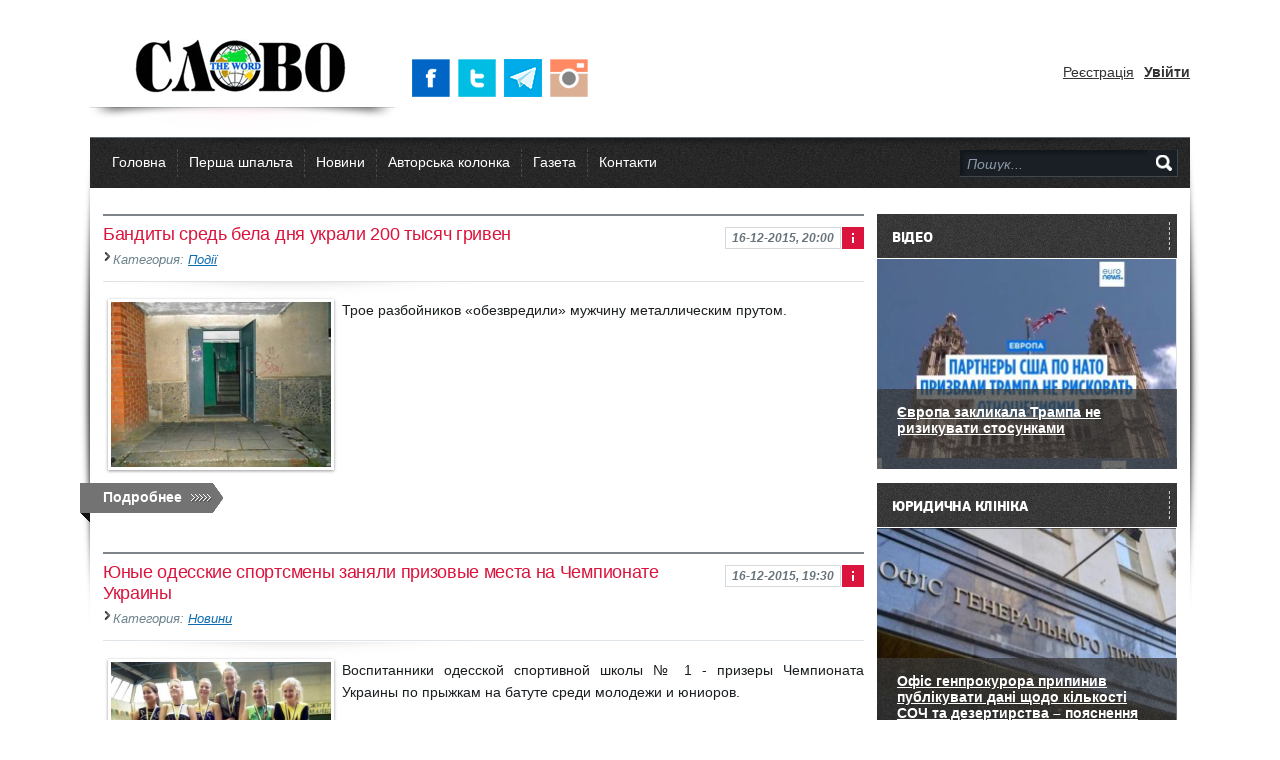

--- FILE ---
content_type: text/html; charset=utf-8
request_url: https://slovo.odessa.ua/2015/12/16/
body_size: 16333
content:
<!DOCTYPE html PUBLIC "-//W3C//DTD XHTML 1.0 Transitional//EN" "https://www.w3.org/TR/xhtml1/DTD/xhtml1-transitional.dtd"><head>
<meta name="HandheldFriendly" content="true">
	<meta name="format-detection" content="telephone=no">
	<meta name="viewport" content="user-scalable=no, initial-scale=1.0, maximum-scale=1.0, width=device-width"> 
	<meta name="apple-mobile-web-app-capable" content="yes">
	<meta name="apple-mobile-web-app-status-bar-style" content="default">
<!--[if lte IE 7]>
<script type="text/javascript" language="javascript">
  window.location.href = "https://slovo.odessa.ua/browser.html";
</script>
<![endif]-->
<title>Матеріали за 16.12.2015 » Суспільно – політична газета &quot;СЛОВО&quot;</title>
<meta name="charset" content="utf-8">
<meta name="title" content="Матеріали за 16.12.2015 » Суспільно – політична газета &quot;СЛОВО&quot;">
<meta name="description" content="Трое разбойников «обезвредили» мужчину металлическим прутом. Хроника.инфо">
<meta name="keywords" content="Суспільно – політична газета">
<meta name="generator" content="DataLife Engine (https://dle-news.ru)">
<link rel="canonical" href="https://slovo.odessa.ua/2015/12/16/">
<link rel="alternate" type="application/rss+xml" title="Суспільно – політична газета &quot;СЛОВО&quot;" href="https://slovo.odessa.ua/rss.xml">
<link rel="search" type="application/opensearchdescription+xml" title="Суспільно – політична газета &quot;СЛОВО&quot;" href="https://slovo.odessa.ua/index.php?do=opensearch">
<meta property="twitter:card" content="summary">
<meta property="twitter:title" content="Матеріали за 16.12.2015 » Суспільно – політична газета &quot;СЛОВО&quot;">
<meta property="twitter:description" content="Трое разбойников «обезвредили» мужчину металлическим прутом. Хроника.инфо">
<meta property="og:type" content="article">
<meta property="og:site_name" content="Суспільно – політична газета &quot;СЛОВО&quot;">
<meta property="og:title" content="Матеріали за 16.12.2015 » Суспільно – політична газета &quot;СЛОВО&quot;">
<meta property="og:description" content="Трое разбойников «обезвредили» мужчину металлическим прутом. Хроника.инфо">
<link href="/engine/classes/min/index.php?f=engine/editor/css/default.css&amp;v=a02ff" rel="stylesheet" type="text/css">
<script src="/engine/classes/min/index.php?g=general3&amp;v=a02ff"></script>
<script src="/engine/classes/min/index.php?f=engine/classes/js/jqueryui3.js,engine/classes/js/dle_js.js,engine/classes/highslide/highslide.js&amp;v=a02ff" defer></script>


<link rel="shortcut icon" type="image/png" href="/templates/Gemini_ua/images/favicon.png" />
<link media="screen" href="/templates/Gemini_ua/style/styles.css" type="text/css" rel="stylesheet" />
<link media="screen" href="/templates/Gemini_ua/style/engine.css" type="text/css" rel="stylesheet" />
<link media="screen" href="/templates/Gemini_ua/style/base.css" type="text/css" rel="stylesheet" />
<link media="screen" href="/templates/Gemini_ua/style/common.css" type="text/css" rel="stylesheet" />
<script type="text/javascript" src="/templates/Gemini_ua/js/libs.js"></script>


<!--
<script type="text/javascript" src="http://shublog.ru/files/js/jscroll.js"></script>
<script type="text/javascript" src="http://shublog.ru/files/js/jquery.mousewheel-3.0.js"></script>
-->
<!--[if IE]><link href="/templates/Gemini_ua/style/ie.css" media="screen, projection" rel="stylesheet" type="text/css" /><![endif]-->
    <!--[if lt IE 9]>
    <script>
      document.createElement('header');
      document.createElement('nav');
      document.createElement('section');
      document.createElement('article');
      document.createElement('aside');
      document.createElement('footer');
      document.createElement('hgroup');
    </script>
    <style type="text/css">
      header, nav, section, article, aside, footer, hgroup
      {
        display: block;
      }
    </style>
    <![endif]-->

<link rel="stylesheet" type="text/css" media="all" href="/templates/Gemini_ua/style/jscroll.css" />

<script type="text/javascript" src="/templates/Gemini_ua/js/lenta.js"></script>
<script type="text/javascript" src="/templates/Gemini_ua/js/jquery.imageScroller.js"></script>
<style>
.link { cursor:pointer;}
  @-moz-document url-prefix()
{
.top-featured-image span {
    background-color: Black;
    color:white;
    font-size: small;
    position:absolute;
    bottom:17px;
    left:-250px;
    padding-left:10px;
      -moz-opacity:.60;
    filter:alpha(opacity=60);
    opacity:.80;
    width:240px;
    display: inline;
	
}

}
</style> 
<script type="text/javascript">
      var scrolltotop={
      setting: {startline:350, scrollto: 0, scrollduration:800, fadeduration:[500, 100]},
      controlHTML: '<img src="/templates/Gemini_ua/images/go-top_7400.png" width="64" height="64">',
      controlattrs: {offsetx:25, offsety:125},
      anchorkeyword: '#top',
      state: {isvisible:false, shouldvisible:false},
      scrollup:function(){
        if (!this.cssfixedsupport)
          this.control.css({opacity:50})
        var dest=isNaN(this.setting.scrollto)? this.setting.scrollto : parseInt(this.setting.scrollto)
        if (typeof dest=="string" && jQuery('#'+dest).length==1)
          dest=jQuery('#'+dest).offset().top
        else
          dest=0
        this.body.animate({scrollTop: dest}, this.setting.scrollduration);
      },
      togglecontrol:function(){
        var scrolltop=jQuery(window).scrollTop()
        if (!this.cssfixedsupport)
          this.keepfixed()
        this.state.shouldvisible=(scrolltop>=this.setting.startline)? true : false
        if (this.state.shouldvisible && !this.state.isvisible){
          this.control.stop().animate({opacity:1}, this.setting.fadeduration[0])
          this.state.isvisible=true
        }
        else if (this.state.shouldvisible==false && this.state.isvisible){
          this.control.stop().animate({opacity:0}, this.setting.fadeduration[1])
          this.state.isvisible=false
        }
      },
      init:function(){
        jQuery(document).ready(function($){
          var mainobj=scrolltotop
          var iebrws=document.all
          mainobj.cssfixedsupport=!iebrws || iebrws && document.compatMode=="CSS1Compat" && window.XMLHttpRequest //not IE or IE7+ browsers in standards mode
          mainobj.body=(window.opera)? (document.compatMode=="CSS1Compat"? $('html') : $('body')) : $('html,body')
          mainobj.control=$('<div id="topcontrol">'+mainobj.controlHTML+'</div>')
            .css({position:mainobj.cssfixedsupport? 'fixed' : 'absolute', bottom:mainobj.controlattrs.offsety, right:mainobj.controlattrs.offsetx, opacity:0, cursor:'pointer' })
            .attr({title:'Вверх'})
            .click(function(){mainobj.scrollup(); return false})
            .appendTo('body')
          if (document.all && !window.XMLHttpRequest && mainobj.control.text()!='')
            mainobj.control.css({width:mainobj.control.width()})
          mainobj.togglecontrol()
          $('a[href="' + mainobj.anchorkeyword +'"]').click(function(){
            mainobj.scrollup()
            return false
          })
          $(window).bind('scroll resize', function(e){
            mainobj.togglecontrol()
          })
        })
      }
    }
    scrolltotop.init()
</script>

<meta name='yandex-verification' content='7f72873ce60c292e' />
<meta name="google-site-verification" content="ZlZKO_q1AvQ75J3uTRVsaYoh5vPcxk5U9lgfQZMblGg" />
<!-- Put this script tag to the <head> of your page -->
<!--<script type="text/javascript" src="//vk.com/js/api/openapi.js?116"></script>

<script type="text/javascript">
  VK.init({apiId: 4756843, onlyWidgets: true});
</script>-->






  <!-- Новогодние шары START-->
   <!--
<script type="text/javascript" src="/new_year_bals7/swfobject.min.js"></script>
<script type="text/javascript" src="/new_year_bals7/newyear.js"></script>

<link rel="stylesheet" href="/new_year_bals7/style2.css">

<div class="b-page_newyear">
<div class="b-page__content">
<i class="b-head-decor">
<i class="b-head-decor__inner b-head-decor__inner_n1">
<div class="b-ball b-ball_n1 b-ball_bounce"><div class="b-ball__right"></div><div class="b-ball__i"></div></div>
<div class="b-ball b-ball_n2 b-ball_bounce"><div class="b-ball__right"></div><div class="b-ball__i"></div></div>
<div class="b-ball b-ball_n3 b-ball_bounce"><div class="b-ball__right"></div><div class="b-ball__i"></div></div>
<div class="b-ball b-ball_n4 b-ball_bounce"><div class="b-ball__right"></div><div class="b-ball__i"></div></div>
<div class="b-ball b-ball_n5 b-ball_bounce"><div class="b-ball__right"></div><div class="b-ball__i"></div></div>
<div class="b-ball b-ball_n6 b-ball_bounce"><div class="b-ball__right"></div><div class="b-ball__i"></div></div>
<div class="b-ball b-ball_n7 b-ball_bounce"><div class="b-ball__right"></div><div class="b-ball__i"></div></div> 
<div class="b-ball b-ball_n8 b-ball_bounce"><div class="b-ball__right"></div><div class="b-ball__i"></div></div>
<div class="b-ball b-ball_n9 b-ball_bounce"><div class="b-ball__right"></div><div class="b-ball__i"></div></div>
<div class="b-ball b-ball_i1"><div class="b-ball__right"></div><div class="b-ball__i"></div></div>
<div class="b-ball b-ball_i2"><div class="b-ball__right"></div><div class="b-ball__i"></div></div>
<div class="b-ball b-ball_i3"><div class="b-ball__right"></div><div class="b-ball__i"></div></div>
<div class="b-ball b-ball_i4"><div class="b-ball__right"></div><div class="b-ball__i"></div></div>
<div class="b-ball b-ball_i5"><div class="b-ball__right"></div><div class="b-ball__i"></div></div>
<div class="b-ball b-ball_i6"><div class="b-ball__right"></div><div class="b-ball__i"></div></div>
</i> 
<i class="b-head-decor__inner b-head-decor__inner_n2">
<div class="b-ball b-ball_n1 b-ball_bounce"><div class="b-ball__right"></div><div class="b-ball__i"></div></div>
<div class="b-ball b-ball_n2 b-ball_bounce"><div class="b-ball__right"></div><div class="b-ball__i"></div></div>
<div class="b-ball b-ball_n3 b-ball_bounce"><div class="b-ball__right"></div><div class="b-ball__i"></div></div>
<div class="b-ball b-ball_n4 b-ball_bounce"><div class="b-ball__right"></div><div class="b-ball__i"></div></div>
<div class="b-ball b-ball_n5 b-ball_bounce"><div class="b-ball__right"></div><div class="b-ball__i"></div></div>
<div class="b-ball b-ball_n6 b-ball_bounce"><div class="b-ball__right"></div><div class="b-ball__i"></div></div>
<div class="b-ball b-ball_n7 b-ball_bounce"><div class="b-ball__right"></div><div class="b-ball__i"></div></div>
<div class="b-ball b-ball_n8 b-ball_bounce"><div class="b-ball__right"></div><div class="b-ball__i"></div></div> 
<div class="b-ball b-ball_n9 b-ball_bounce"><div class="b-ball__right"></div><div class="b-ball__i"></div></div>
<div class="b-ball b-ball_i1"><div class="b-ball__right"></div><div class="b-ball__i"></div></div>
<div class="b-ball b-ball_i2"><div class="b-ball__right"></div><div class="b-ball__i"></div></div>
<div class="b-ball b-ball_i3"><div class="b-ball__right"></div><div class="b-ball__i"></div></div>
<div class="b-ball b-ball_i4"><div class="b-ball__right"></div><div class="b-ball__i"></div></div>
<div class="b-ball b-ball_i5"><div class="b-ball__right"></div><div class="b-ball__i"></div></div>
<div class="b-ball b-ball_i6"><div class="b-ball__right"></div><div class="b-ball__i"></div></div>
</i>
<i class="b-head-decor__inner b-head-decor__inner_n3">
<div class="b-ball b-ball_n1 b-ball_bounce"><div class="b-ball__right"></div><div class="b-ball__i"></div></div>
<div class="b-ball b-ball_n2 b-ball_bounce"><div class="b-ball__right"></div><div class="b-ball__i"></div></div>
<div class="b-ball b-ball_n3 b-ball_bounce"><div class="b-ball__right"></div><div class="b-ball__i"></div></div>
<div class="b-ball b-ball_n4 b-ball_bounce"><div class="b-ball__right"></div><div class="b-ball__i"></div></div>
<div class="b-ball b-ball_n5 b-ball_bounce"><div class="b-ball__right"></div><div class="b-ball__i"></div></div>
<div class="b-ball b-ball_n6 b-ball_bounce"><div class="b-ball__right"></div><div class="b-ball__i"></div></div>
<div class="b-ball b-ball_n7 b-ball_bounce"><div class="b-ball__right"></div><div class="b-ball__i"></div></div>
<div class="b-ball b-ball_n8 b-ball_bounce"><div class="b-ball__right"></div><div class="b-ball__i"></div></div>
<div class="b-ball b-ball_n9 b-ball_bounce"><div class="b-ball__right"></div><div class="b-ball__i"></div></div>
<div class="b-ball b-ball_i1"><div class="b-ball__right"></div><div class="b-ball__i"></div></div>
<div class="b-ball b-ball_i2"><div class="b-ball__right"></div><div class="b-ball__i"></div></div>
<div class="b-ball b-ball_i3"><div class="b-ball__right"></div><div class="b-ball__i"></div></div>
<div class="b-ball b-ball_i4"><div class="b-ball__right"></div><div class="b-ball__i"></div></div>
<div class="b-ball b-ball_i5"><div class="b-ball__right"></div><div class="b-ball__i"></div></div>
<div class="b-ball b-ball_i6"><div class="b-ball__right"></div><div class="b-ball__i"></div></div>
</i>
<i class="b-head-decor__inner b-head-decor__inner_n4">
<div class="b-ball b-ball_n1 b-ball_bounce"><div class="b-ball__right"></div><div class="b-ball__i"></div></div>
<div class="b-ball b-ball_n2 b-ball_bounce"><div class="b-ball__right"></div><div class="b-ball__i"></div></div>
<div class="b-ball b-ball_n3 b-ball_bounce"><div class="b-ball__right"></div><div class="b-ball__i"></div></div>
<div class="b-ball b-ball_n4 b-ball_bounce"><div class="b-ball__right"></div><div class="b-ball__i"></div></div>
<div class="b-ball b-ball_n5 b-ball_bounce"><div class="b-ball__right"></div><div class="b-ball__i"></div></div>
<div class="b-ball b-ball_n6 b-ball_bounce"><div class="b-ball__right"></div><div class="b-ball__i"></div></div>
<div class="b-ball b-ball_n7 b-ball_bounce"><div class="b-ball__right"></div><div class="b-ball__i"></div></div>
<div class="b-ball b-ball_n8 b-ball_bounce"><div class="b-ball__right"></div><div class="b-ball__i"></div></div>
<div class="b-ball b-ball_n9 b-ball_bounce"><div class="b-ball__right"></div><div class="b-ball__i"></div></div>
<div class="b-ball b-ball_i1"><div class="b-ball__right"></div><div class="b-ball__i"></div></div>
<div class="b-ball b-ball_i2"><div class="b-ball__right"></div><div class="b-ball__i"></div></div>
<div class="b-ball b-ball_i3"><div class="b-ball__right"></div><div class="b-ball__i"></div></div>
<div class="b-ball b-ball_i4"><div class="b-ball__right"></div><div class="b-ball__i"></div></div>
<div class="b-ball b-ball_i5"><div class="b-ball__right"></div><div class="b-ball__i"></div></div>
<div class="b-ball b-ball_i6"><div class="b-ball__right"></div><div class="b-ball__i"></div></div>
</i>
<i class="b-head-decor__inner b-head-decor__inner_n5">
<div class="b-ball b-ball_n1 b-ball_bounce"><div class="b-ball__right"></div><div class="b-ball__i"></div></div>
<div class="b-ball b-ball_n2 b-ball_bounce"><div class="b-ball__right"></div><div class="b-ball__i"></div></div>
<div class="b-ball b-ball_n3 b-ball_bounce"><div class="b-ball__right"></div><div class="b-ball__i"></div></div>
<div class="b-ball b-ball_n4 b-ball_bounce"><div class="b-ball__right"></div><div class="b-ball__i"></div></div>
<div class="b-ball b-ball_n5 b-ball_bounce"><div class="b-ball__right"></div><div class="b-ball__i"></div></div>
<div class="b-ball b-ball_n6 b-ball_bounce"><div class="b-ball__right"></div><div class="b-ball__i"></div></div>
<div class="b-ball b-ball_n7 b-ball_bounce"><div class="b-ball__right"></div><div class="b-ball__i"></div></div>
<div class="b-ball b-ball_n8 b-ball_bounce"><div class="b-ball__right"></div><div class="b-ball__i"></div></div>
<div class="b-ball b-ball_n9 b-ball_bounce"><div class="b-ball__right"></div><div class="b-ball__i"></div></div>
<div class="b-ball b-ball_i1"><div class="b-ball__right"></div><div class="b-ball__i"></div></div>
<div class="b-ball b-ball_i2"><div class="b-ball__right"></div><div class="b-ball__i"></div></div>
<div class="b-ball b-ball_i3"><div class="b-ball__right"></div><div class="b-ball__i"></div></div>
<div class="b-ball b-ball_i4"><div class="b-ball__right"></div><div class="b-ball__i"></div></div>
<div class="b-ball b-ball_i5"><div class="b-ball__right"></div><div class="b-ball__i"></div></div>
<div class="b-ball b-ball_i6"><div class="b-ball__right"></div><div class="b-ball__i"></div></div>
</i>
<i class="b-head-decor__inner b-head-decor__inner_n6">
<div class="b-ball b-ball_n1 b-ball_bounce"><div class="b-ball__right"></div><div class="b-ball__i"></div></div>
<div class="b-ball b-ball_n2 b-ball_bounce"><div class="b-ball__right"></div><div class="b-ball__i"></div></div>
<div class="b-ball b-ball_n3 b-ball_bounce"><div class="b-ball__right"></div><div class="b-ball__i"></div></div>
<div class="b-ball b-ball_n4 b-ball_bounce"><div class="b-ball__right"></div><div class="b-ball__i"></div></div>
<div class="b-ball b-ball_n5 b-ball_bounce"><div class="b-ball__right"></div><div class="b-ball__i"></div></div>
<div class="b-ball b-ball_n6 b-ball_bounce"><div class="b-ball__right"></div><div class="b-ball__i"></div></div>
<div class="b-ball b-ball_n7 b-ball_bounce"><div class="b-ball__right"></div><div class="b-ball__i"></div></div>
<div class="b-ball b-ball_n8 b-ball_bounce"><div class="b-ball__right"></div><div class="b-ball__i"></div></div>
<div class="b-ball b-ball_n9 b-ball_bounce"><div class="b-ball__right"></div><div class="b-ball__i"></div></div>
<div class="b-ball b-ball_i1"><div class="b-ball__right"></div><div class="b-ball__i"></div></div>
<div class="b-ball b-ball_i2"><div class="b-ball__right"></div><div class="b-ball__i"></div></div>
<div class="b-ball b-ball_i3"><div class="b-ball__right"></div><div class="b-ball__i"></div></div>
<div class="b-ball b-ball_i4"><div class="b-ball__right"></div><div class="b-ball__i"></div></div>
<div class="b-ball b-ball_i5"><div class="b-ball__right"></div><div class="b-ball__i"></div></div>
<div class="b-ball b-ball_i6"><div class="b-ball__right"></div><div class="b-ball__i"></div></div>
</i>
<i class="b-head-decor__inner b-head-decor__inner_n7">
<div class="b-ball b-ball_n1 b-ball_bounce"><div class="b-ball__right"></div><div class="b-ball__i"></div></div>
<div class="b-ball b-ball_n2 b-ball_bounce"><div class="b-ball__right"></div><div class="b-ball__i"></div></div>
<div class="b-ball b-ball_n3 b-ball_bounce"><div class="b-ball__right"></div><div class="b-ball__i"></div></div>
<div class="b-ball b-ball_n4 b-ball_bounce"><div class="b-ball__right"></div><div class="b-ball__i"></div></div>
<div class="b-ball b-ball_n5 b-ball_bounce"><div class="b-ball__right"></div><div class="b-ball__i"></div></div>
<div class="b-ball b-ball_n6 b-ball_bounce"><div class="b-ball__right"></div><div class="b-ball__i"></div></div>
<div class="b-ball b-ball_n7 b-ball_bounce"><div class="b-ball__right"></div><div class="b-ball__i"></div></div>
<div class="b-ball b-ball_n8 b-ball_bounce"><div class="b-ball__right"></div><div class="b-ball__i"></div></div>
<div class="b-ball b-ball_n9 b-ball_bounce"><div class="b-ball__right"></div><div class="b-ball__i"></div></div>
<div class="b-ball b-ball_i1"><div class="b-ball__right"></div><div class="b-ball__i"></div></div>
<div class="b-ball b-ball_i2"><div class="b-ball__right"></div><div class="b-ball__i"></div></div>
<div class="b-ball b-ball_i3"><div class="b-ball__right"></div><div class="b-ball__i"></div></div>
<div class="b-ball b-ball_i4"><div class="b-ball__right"></div><div class="b-ball__i"></div></div> 
<div class="b-ball b-ball_i5"><div class="b-ball__right"></div><div class="b-ball__i"></div></div>
<div class="b-ball b-ball_i6"><div class="b-ball__right"></div><div class="b-ball__i"></div></div>
</i>
</i>
</div>
</div>
-->
  <!--Новогодние шары END -->

    <!--  <script
              id="delivery-draw-kit"
              src="https://cdn.hunteryvely.com/resources/draw_script.js"
              onload='javascript:renderDelivery("5d0890b9aeed7")'>
            </script>-->

</head>
<body class="page page_fix">

<script>
<!--
var dle_root       = '/';
var dle_admin      = '';
var dle_login_hash = 'd3d71309e466a0aad62b0edde158f72e5cf4da6a';
var dle_group      = 5;
var dle_skin       = 'Gemini_ua';
var dle_wysiwyg    = '0';
var quick_wysiwyg  = '2';
var dle_min_search = '4';
var dle_act_lang   = ["Так", "Ні", "Увести", "Скасувати", "Зберегти", "Видалити", "Завантаження. Будь ласка, зачекайте..."];
var menu_short     = 'Швидке редагування';
var menu_full      = 'Повне редагування';
var menu_profile   = 'Перегляд профілю';
var menu_send      = 'Надіслати повідомлення';
var menu_uedit     = 'Адмінцентр';
var dle_info       = 'Інформація';
var dle_confirm    = 'Підтвердження';
var dle_prompt     = 'Уведення інформації';
var dle_req_field  = ["Заповніть поле з ім’ям", "Заповніть поле з повідомленням", "Заповніть поле з темою повідомлення"];
var dle_del_agree  = 'Ви певні, що хочете видалити? Цю дію неможливо буде скасувати';
var dle_spam_agree = 'Ви певні, що хочете позначити користувача як спамера? Це призведе до видалення всіх його коментарів';
var dle_c_title    = 'Надсилання скарги';
var dle_complaint  = 'Зазначте текст Вашої скарги для адміністрації:';
var dle_mail       = 'Ваша адреса е-пошти:';
var dle_big_text   = 'Виділено завеликий клаптик тексту.';
var dle_orfo_title = 'Зазначте коментар для адміністрації до знайденої помилки на сторінці:';
var dle_p_send     = 'Надіслати';
var dle_p_send_ok  = 'Сповіщення вдало надіслано';
var dle_save_ok    = 'Зміни вдало збережено. Оновити сторінку?';
var dle_reply_title= 'Відповідь на коментар';
var dle_tree_comm  = '0';
var dle_del_news   = 'Видалити статтю';
var dle_sub_agree  = 'Ви певні, що хочете підписатися на коментарі до цієї публікації?';
var dle_captcha_type  = '1';
var dle_share_interesting  = ["Поділитися посиланням на виділений текст", "Твіттер", "Facebook", "Вконтакті", "Пряме посилання:", "Натисніть правою клавішею миші і виберіть «Копіювати посилання»"];
var DLEPlayerLang     = {prev: 'Попередній',next: 'Наступний',play: 'Відтворити',pause: 'Пауза',mute: 'Вимкнути звук', unmute: 'Увімкнути звук', settings: 'Налаштування', enterFullscreen: 'На повний екран', exitFullscreen: 'Вимкнути повноекранний режим', speed: 'Швидкість', normal: 'Звичайна', quality: 'Якість', pip: 'Режим PiP'};
var allow_dle_delete_news   = false;

jQuery(function($){

hs.graphicsDir = '/engine/classes/highslide/graphics/';
hs.wrapperClassName = 'rounded-white';
hs.outlineType = 'rounded-white';
hs.numberOfImagesToPreload = 0;
hs.captionEval = 'this.thumb.alt';
hs.showCredits = false;
hs.align = 'center';
hs.transitions = ['expand', 'crossfade'];
hs.dimmingOpacity = 0.60;
hs.lang = { loadingText : 'Завантаження...', playTitle : 'Перегляд слайд-шоу (пропуск)', pauseTitle:'Пауза', previousTitle : 'Попереднє зображення', nextTitle :'Наступне зображення',moveTitle :'Перемістити', closeTitle :'Закрити (Esc)',fullExpandTitle:'Розгорнути до повного розміру',restoreTitle:'Натисніть для закриття картинки, натисніть й утримуйте для переміщення',focusTitle:'Сфокусувати',loadingTitle:'Натисніть, щоб скасувати'
};


});
//-->
</script>
<div id="fb-root"></div>
<script>(function(d, s, id) {
  var js, fjs = d.getElementsByTagName(s)[0];
  if (d.getElementById(id)) return;
  js = d.createElement(s); js.id = id;
  js.src = "//connect.facebook.net/ru_RU/sdk.js#xfbml=1&version=v2.0";
  fjs.parentNode.insertBefore(js, fjs);
}(document, 'script', 'facebook-jssdk'));</script>



<div class="wwide topline">&nbsp;</div>
<div class="wrapper">
	<div id="header" class="container">
		<h2><a class="thide" href="/index.php" title="Громадсько-політична газета СЛОВО">Громадсько-політична газета &quot;СЛОВО&quot;</a></h2>
		<div class="rcol">
			<div class="loginbox">

<ul class="reset loginbox">
	<li class="lvsep"><a href="https://slovo.odessa.ua/index.php?do=register">Реєстрація</a></li>
	<li><a id="loginlink" href="#"><b>Увійти</b></a></li>
</ul>
<div style="display: none;" id="logindialog" title="Авторизація">
	<form method="post" action="">
		<div class="logform">
			<ul class="reset">
				<li class="lfield"><label for="login_name">Лоґін:</label><br /><input type="text" name="login_name" id="login_name" /></li>
				<li class="lfield lfpas"><label for="login_password">Пароль (<a href="https://slovo.odessa.ua/index.php?do=lostpassword">Забули?</a>):</label><br /><input type="password" name="login_password" id="login_password" /></li>
				<li class="lfield lfchek"><input type="checkbox" name="login_not_save" id="login_not_save" value="1"/><label for="login_not_save">&nbsp;Чужий комп'ютер</label></li>
				<li class="lbtn"><button class="fbutton" onclick="submit();" type="submit" title="Войти"><span>Войти</span></button></li>
			</ul>
			<input name="login" type="hidden" id="login" value="submit" />
		</div>
	</form>
</div>
</div>
           
     
			
            
      <span class="headso">
          
        <noindex>	    <a href="https://www.facebook.com/Odessa.Slovo" target="_blank" rel="nofollow" title="Мы в Facebook"><img src="/templates/Gemini_ua/images/i1.png" alt="Мы в Facebook" /></a>
				
                <a href="https://twitter.com/SlovoOdessa" target="_blank" rel="nofollow" title="Мы в Twitter"><img src="/templates/Gemini_ua/images/i2.png" alt="Мы в Twitter" /></a> 
                <a href="https://t.me/slovo_odessa" target="_blank" rel="nofollow" title="Мы в Telegram"><img src="/templates/Gemini_ua/images/i3.png" alt="Мы в Telegram" /></a> 
                <a href="https://www.instagram.com/odessa_slovo/" target="_blank" rel="nofollow" title="Мы в Instagram"><img src="/templates/Gemini_ua/images/i5.png" alt="Мы в Instagram" /></a> 
             </noindex>     
      
             
             
             
               </span>     
           	<!-- <span class="headsoc">
			<noindex>	
            <a class="twit thide" href="https://www.facebook.com/Odessa.Slovo" target="_blank" rel="nofollow" title="Мы в Facebook">Мы в Facebook</a>
		
                <a class="twitt thide" href="https://twitter.com/SlovoOdessa" target="_blank" rel="nofollow" title="Мы в Twitter">Мы в Twitter</a> 
                
                </noindex>    
			</span>	-->
           
			<div class="headlinks">
 
			</div>  
		</div> 
	</div>
	<div class="shadlr"><div class="shadlr">
    
  

		<div class="container ">
			<div class="darkbg"><div id="menubar">
				<div class="lcol">
    
					<ul class="reset"> <!--<a href="https://slovo.odessa.ua/index.php?action=mobile" target="_top" title="Мобильная версия сайта"><img src="/templates/Gemini_ua/images/social/mobail.png" style="margin-top:11px; margin-left:-11px" width="31px" height="31px" /></a>-->
						 <li><a href="/">Головна</a></li> 
                        <li><a href="/main/">Перша шпальта</a></li>
                        <li><a href="/news/">Новини</a></li>
						
						<li><a href="/avtor/">Авторська колонка</a></li>
						<li><a href="/gazeta/">Газета</a></li>
                    
              
                       
						<li><a href="/index.php?do=feedback">Контакти</a></li>
					<!-- <div class="language">
                        
                          <img src="/templates/Gemini_ua/images/lang/lang__ua.png" alt="ua" data-google-lang="ua" class="language__img">
      
       <img src="/templates/Gemini_ua/images/lang/lang__ru.png" alt="ru" data-google-lang="ru" class="language__img">
           
        </div> -->
    
    	<!-- <div class="language">
                        
                          <img src="/templates/Gemini_ua/images/lang/lang__ua.png" alt="ua" data-google-lang="ua" class="language__img">
      
       <img src="/templates/Gemini_ua/images/lang/lang__ru.png" alt="ru" data-google-lang="ru" class="language__img">
           
        </div> -->
					</ul>
				</div>
				<form method="post" action=''>
					<input type="hidden" name="do" value="search" />
                    <input type="hidden" name="subaction" value="search" />
					<ul class="searchbar reset">
						<li class="lfield"><input id="story" method="post" name="story" value="Пошук..." onblur="if(this.value=='') this.value='Пошук...';" onfocus="if(this.value=='Поиск...') this.value='';" type="text" /></li>
						<li class="lbtn"><input title="Найти" alt="Найти" type="image" src="/templates/Gemini_ua/images/spacer.gif" /></li>
					</ul>
				</form>
                
         
      

                
                
			</div></div>
			<div class="body">
            
					<!--<div style="margin: 3px 5px 3px 5px"><marquee onMouseOver="this.stop()" onMouseOut="this.start()" width="100%" scrollamount="3"> 
<strong> <span style="margin-left:60px"> • 19 апреля, в 12.00 в редакции газеты «Слово» состоится пресс-конференция представителей Одесской областной организации инвалидов «Инвалиды Надежды в Будущее». В ней также примет участие Наталья Чехонацкая – девушка с ограниченными возможностями, которая стала победительницей конкурса красоты «Мадам Одесса-2016». 

 </span>
</strong>
</marquee>


</div> -->
                    
				<div class="vsep">
					<div id="midside" class="lcol">
				
						
                      
		  
                    <div id="midside" class="lcol">
						</div>
                    	<div class="base shortstory">
		<script type="text/javascript">//<![CDATA[
		$(function(){ $("#infb8454").Button("#infc8454"); });
		//]]></script>
		<div class="infbtn">
			<span id="infb8454" class="thide" title="Информация к новости">Информация к новости</span>
			<div id="infc8454" class="infcont">
				<ul>
					 		
				
					<li><i>Дата: 16-12-2015, 20:00</i></li>
				</ul>
			
				
			</div>
		</div>
		<span class="argbox"><a href="https://slovo.odessa.ua/2015/12/16/" ><i>16-12-2015, 20:00</i></a></span>

	<h3 class="btl"><a href="https://slovo.odessa.ua/incidents/8454-bandity-sred-bela-dnya-ukrali-200-tysyach-griven.html">Бандиты средь бела дня украли 200 тысяч гривен</a></h3>
	<p class="argcat"><i>Категория: <a href="https://slovo.odessa.ua/incidents/">Події</a></i></p>
	<div class="maincont">
		<div class="shortimg"><p><img style="float: left;" src="/uploads/posts/2015-12/1450286064_1450280879_ograb.jpg" alt="" /></p>
</div><p>Трое разбойников &laquo;обезвредили&raquo; мужчину металлическим прутом.</p>
		<div class="clr"></div>
        
		
	</div>
	<div class="mlink">
		<span class="argmore"><a href="https://slovo.odessa.ua/incidents/8454-bandity-sred-bela-dnya-ukrali-200-tysyach-griven.html"><b>Подробнее</b></a></span>
		
		
	</div>
</div><div class="base shortstory">
		<script type="text/javascript">//<![CDATA[
		$(function(){ $("#infb8453").Button("#infc8453"); });
		//]]></script>
		<div class="infbtn">
			<span id="infb8453" class="thide" title="Информация к новости">Информация к новости</span>
			<div id="infc8453" class="infcont">
				<ul>
					 		
				
					<li><i>Дата: 16-12-2015, 19:30</i></li>
				</ul>
			
				
			</div>
		</div>
		<span class="argbox"><a href="https://slovo.odessa.ua/2015/12/16/" ><i>16-12-2015, 19:30</i></a></span>

	<h3 class="btl"><a href="https://slovo.odessa.ua/news/8453-yunye-odesskie-sportsmeny-zanyali-prizovye-mesta-na-chempionate-ukrainy.html">Юные одесские спортсмены заняли призовые места на Чемпионате Украины</a></h3>
	<p class="argcat"><i>Категория: <a href="https://slovo.odessa.ua/news/">Новини</a></i></p>
	<div class="maincont">
		<div class="shortimg"><p><!--MBegin:http://slovo.odessa.ua/uploads/posts/2015-12/1450285826_16_12_batut.jpg|left--><a href="http://slovo.odessa.ua/uploads/posts/2015-12/1450285826_16_12_batut.jpg" rel="highslide" class="highslide"><img src="/uploads/posts/2015-12/medium/1450285826_16_12_batut.jpg" style="float:left;" alt='Юные одесские спортсмены заняли призовые места на Чемпионате Украины' title='Юные одесские спортсмены заняли призовые места на Чемпионате Украины'  /></a><!--MEnd--></p>
</div><p>Воспитанники одесской спортивной школы № 1 - призеры Чемпионата Украины по прыжкам на батуте среди молодежи и юниоров.</p>
		<div class="clr"></div>
        
		
	</div>
	<div class="mlink">
		<span class="argmore"><a href="https://slovo.odessa.ua/news/8453-yunye-odesskie-sportsmeny-zanyali-prizovye-mesta-na-chempionate-ukrainy.html"><b>Подробнее</b></a></span>
		
		
	</div>
</div><div class="base shortstory">
		<script type="text/javascript">//<![CDATA[
		$(function(){ $("#infb8452").Button("#infc8452"); });
		//]]></script>
		<div class="infbtn">
			<span id="infb8452" class="thide" title="Информация к новости">Информация к новости</span>
			<div id="infc8452" class="infcont">
				<ul>
					 		
				
					<li><i>Дата: 16-12-2015, 19:00</i></li>
				</ul>
			
				
			</div>
		</div>
		<span class="argbox"><a href="https://slovo.odessa.ua/2015/12/16/" ><i>16-12-2015, 19:00</i></a></span>

	<h3 class="btl"><a href="https://slovo.odessa.ua/news/8452-v-odese-prohodit-festival-dokumentalnogo-kino-o-pravah-cheloveka.html">В Одесе проходит фестиваль документального кино о правах человека</a></h3>
	<p class="argcat"><i>Категория: <a href="https://slovo.odessa.ua/news/">Новини</a></i></p>
	<div class="maincont">
		<div class="shortimg"><p><!--MBegin:http://slovo.odessa.ua/uploads/posts/2015-12/1450285071_1.jpg|left--><a href="http://slovo.odessa.ua/uploads/posts/2015-12/1450285071_1.jpg" rel="highslide" class="highslide"><img src="/uploads/posts/2015-12/medium/1450285071_1.jpg" style="float:left;" alt='В Одесе проходит фестиваль документального кино о правах человека' title='В Одесе проходит фестиваль документального кино о правах человека'  /></a><!--MEnd--></p>
</div><p>В Одесском городском центре занятости состоялся показ документального фильма о правах человека.</p>
		<div class="clr"></div>
        
		
	</div>
	<div class="mlink">
		<span class="argmore"><a href="https://slovo.odessa.ua/news/8452-v-odese-prohodit-festival-dokumentalnogo-kino-o-pravah-cheloveka.html"><b>Подробнее</b></a></span>
		
		
	</div>
</div><div class="base shortstory">
		<script type="text/javascript">//<![CDATA[
		$(function(){ $("#infb8451").Button("#infc8451"); });
		//]]></script>
		<div class="infbtn">
			<span id="infb8451" class="thide" title="Информация к новости">Информация к новости</span>
			<div id="infc8451" class="infcont">
				<ul>
					 		
				
					<li><i>Дата: 16-12-2015, 18:47</i></li>
				</ul>
			
				
			</div>
		</div>
		<span class="argbox"><a href="https://slovo.odessa.ua/2015/12/16/" ><i>16-12-2015, 18:47</i></a></span>

	<h3 class="btl"><a href="https://slovo.odessa.ua/news/8451-v-odesse-proshli-sorevnovaniya-po-basketbolu-sredi-shkolnikov.html">В Одессе прошли соревнования по баскетболу среди школьников</a></h3>
	<p class="argcat"><i>Категория: <a href="https://slovo.odessa.ua/news/">Новини</a></i></p>
	<div class="maincont">
		<div class="shortimg"><p><!--MBegin:http://slovo.odessa.ua/uploads/posts/2015-12/1450284427_dsc08285.jpg|left--><a href="http://slovo.odessa.ua/uploads/posts/2015-12/1450284427_dsc08285.jpg" rel="highslide" class="highslide"><img src="/uploads/posts/2015-12/medium/1450284427_dsc08285.jpg" style="float:left;" alt='В Одессе прошли соревнования по баскетболу среди школьников' title='В Одессе прошли соревнования по баскетболу среди школьников'  /></a><!--MEnd--></p>
</div><p>500 учащихся из 25-ти школ Суворовского района Одессы приняли участие в соревнованиях по баскетболу в рамках программы ХVІІІ Спартакиады школьников.</p>
		<div class="clr"></div>
        
		
	</div>
	<div class="mlink">
		<span class="argmore"><a href="https://slovo.odessa.ua/news/8451-v-odesse-proshli-sorevnovaniya-po-basketbolu-sredi-shkolnikov.html"><b>Подробнее</b></a></span>
		
		
	</div>
</div><div class="base shortstory">
		<script type="text/javascript">//<![CDATA[
		$(function(){ $("#infb8435").Button("#infc8435"); });
		//]]></script>
		<div class="infbtn">
			<span id="infb8435" class="thide" title="Информация к новости">Информация к новости</span>
			<div id="infc8435" class="infcont">
				<ul>
					 		
				
					<li><i>Дата: 16-12-2015, 18:00</i></li>
				</ul>
			
				
			</div>
		</div>
		<span class="argbox"><a href="https://slovo.odessa.ua/2015/12/16/" ><i>16-12-2015, 18:00</i></a></span>

	<h3 class="btl"><a href="https://slovo.odessa.ua/news/8435-ne-stoit-obolschatsya-pobedami-nad-prirodoy-za-kazhduyu-takuyu-pobedu-ona-mstit.html">Не стоит обольщаться победами над природой! За каждую такую победу она мстит!</a></h3>
	<p class="argcat"><i>Категория: <a href="https://slovo.odessa.ua/news/">Новини</a> / <a href="https://slovo.odessa.ua/avtor/">Авторська колонка</a></i></p>
	<div class="maincont">
		<div class="shortimg"><p><!--MBegin:http://slovo.odessa.ua/uploads/posts/2015-12/1450269393_2.jpg|left--><a href="http://slovo.odessa.ua/uploads/posts/2015-12/1450269393_2.jpg" rel="highslide" class="highslide"><img src="/uploads/posts/2015-12/medium/1450269393_2.jpg" style="float:left;" alt='Не стоит обольщаться победами над природой! За каждую такую победу она мстит!' title='Не стоит обольщаться победами над природой! За каждую такую победу она мстит!'  /></a><!--MEnd--></p>
</div><p>Охрана окружающей природной среды и рациональное использование природных ресурсов &ndash; одна из самых главных задач на сегодняшний день не только нашей области, страны, но и для всей планеты в целом.</p>
		<div class="clr"></div>
        
		
	</div>
	<div class="mlink">
		<span class="argmore"><a href="https://slovo.odessa.ua/news/8435-ne-stoit-obolschatsya-pobedami-nad-prirodoy-za-kazhduyu-takuyu-pobedu-ona-mstit.html"><b>Подробнее</b></a></span>
		
		
	</div>
</div><div class="base shortstory">
		<script type="text/javascript">//<![CDATA[
		$(function(){ $("#infb8449").Button("#infc8449"); });
		//]]></script>
		<div class="infbtn">
			<span id="infb8449" class="thide" title="Информация к новости">Информация к новости</span>
			<div id="infc8449" class="infcont">
				<ul>
					 		
				
					<li><i>Дата: 16-12-2015, 17:30</i></li>
				</ul>
			
				
			</div>
		</div>
		<span class="argbox"><a href="https://slovo.odessa.ua/2015/12/16/" ><i>16-12-2015, 17:30</i></a></span>

	<h3 class="btl"><a href="https://slovo.odessa.ua/news/8449-lekarstva-alkogol-i-ovoschi-vnov-budut-dorozhat.html">Лекарства, алкоголь и овощи вновь будут дорожать</a></h3>
	<p class="argcat"><i>Категория: <a href="https://slovo.odessa.ua/news/">Новини</a> / <a href="https://slovo.odessa.ua/economic/">Економіка та фінанси</a></i></p>
	<div class="maincont">
		<div class="shortimg"><p><img style="float: left;" src="/uploads/posts/2015-12/1450272722_ceni-300x200.jpg" alt="" /></p>
</div><p>В преддверии Нового года украинцы уже начали делать &laquo;стратегические запасы&raquo;, дабы хоть немного сэкономить. Ведь из-за планируемых изменений в Налоговый кодекс с января могут сильно подорожать спиртное, табак и топливо, а из-за падения спроса &ndash; наоборот, подешевеют яйца, молочка и фрукты. К чему же готовить народу свои кошельки?</p>
		<div class="clr"></div>
        
		
	</div>
	<div class="mlink">
		<span class="argmore"><a href="https://slovo.odessa.ua/news/8449-lekarstva-alkogol-i-ovoschi-vnov-budut-dorozhat.html"><b>Подробнее</b></a></span>
		
		
	</div>
</div><div class="base shortstory">
		<script type="text/javascript">//<![CDATA[
		$(function(){ $("#infb8441").Button("#infc8441"); });
		//]]></script>
		<div class="infbtn">
			<span id="infb8441" class="thide" title="Информация к новости">Информация к новости</span>
			<div id="infc8441" class="infcont">
				<ul>
					 		
				
					<li><i>Дата: 16-12-2015, 17:00</i></li>
				</ul>
			
				
			</div>
		</div>
		<span class="argbox"><a href="https://slovo.odessa.ua/2015/12/16/" ><i>16-12-2015, 17:00</i></a></span>

	<h3 class="btl"><a href="https://slovo.odessa.ua/news/8441-avakov-obnarodoval-video-svoego-konflikta-s-saakashvili.html">Аваков обнародовал видео своего конфликта с Саакашвили (ОБНОВЛЕНО)</a></h3>
	<p class="argcat"><i>Категория: <a href="https://slovo.odessa.ua/news/">Новини</a> / <a href="https://slovo.odessa.ua/politic/">Політика</a></i></p>
	<div class="maincont">
		<div class="shortimg"><p><!--MBegin:http://slovo.odessa.ua/uploads/posts/2015-12/1450270732_1_14486301636.jpg|left--><a href="http://slovo.odessa.ua/uploads/posts/2015-12/1450270732_1_14486301636.jpg" rel="highslide" class="highslide"><img src="/uploads/posts/2015-12/medium/1450270732_1_14486301636.jpg" style="float:left;" alt='Аваков обнародовал видео своего конфликта с Саакашвили (ОБНОВЛЕНО)' title='Аваков обнародовал видео своего конфликта с Саакашвили (ОБНОВЛЕНО)'  /></a><!--MEnd--></p>
<p>&nbsp;</p>
</div><p>Министр внутренних дел Арсен Аваков&nbsp;опубликовал видео своей стычки с губернатором Одесской области Михеилом Саакашвили на Нацсовете реформ. Как отметил Аваков на своей странице в Facebook, видео было вытребовано им в АП.</p>
		<div class="clr"></div>
        
		
	</div>
	<div class="mlink">
		<span class="argmore"><a href="https://slovo.odessa.ua/news/8441-avakov-obnarodoval-video-svoego-konflikta-s-saakashvili.html"><b>Подробнее</b></a></span>
		
		
	</div>
</div><div class="base shortstory">
		<script type="text/javascript">//<![CDATA[
		$(function(){ $("#infb8438").Button("#infc8438"); });
		//]]></script>
		<div class="infbtn">
			<span id="infb8438" class="thide" title="Информация к новости">Информация к новости</span>
			<div id="infc8438" class="infcont">
				<ul>
					 		
				
					<li><i>Дата: 16-12-2015, 16:30</i></li>
				</ul>
			
				
			</div>
		</div>
		<span class="argbox"><a href="https://slovo.odessa.ua/2015/12/16/" ><i>16-12-2015, 16:30</i></a></span>

	<h3 class="btl"><a href="https://slovo.odessa.ua/news/8438-novoy-vysotke-vozle-muzkomedii-byt-transportnyy-kollaps-prilagaetsya.html">Новой высотке возле Музкомедии быть. Транспортный коллапс прилагается</a></h3>
	<p class="argcat"><i>Категория: <a href="https://slovo.odessa.ua/news/">Новини</a></i></p>
	<div class="maincont">
		<div class="shortimg"><p><!--MBegin:http://slovo.odessa.ua/uploads/posts/2015-12/1450269934_0a18426966338029b6f7605db7bbc33e.jpg|left--><a href="http://slovo.odessa.ua/uploads/posts/2015-12/1450269934_0a18426966338029b6f7605db7bbc33e.jpg" rel="highslide" class="highslide"><img src="/uploads/posts/2015-12/medium/1450269934_0a18426966338029b6f7605db7bbc33e.jpg" style="float:left;" alt='Новой высотке возле Музкомедии быть. Транспортный коллапс прилагается' title='Новой высотке возле Музкомедии быть. Транспортный коллапс прилагается'  /></a><!--MEnd--></p>
</div><p>Строительство новой 15-этажки рядом с Музкомедией может создать транспортный коллапс на всем Французском бульваре.</p>
		<div class="clr"></div>
        
		
	</div>
	<div class="mlink">
		<span class="argmore"><a href="https://slovo.odessa.ua/news/8438-novoy-vysotke-vozle-muzkomedii-byt-transportnyy-kollaps-prilagaetsya.html"><b>Подробнее</b></a></span>
		
		
	</div>
</div><div class="base shortstory">
		<script type="text/javascript">//<![CDATA[
		$(function(){ $("#infb8437").Button("#infc8437"); });
		//]]></script>
		<div class="infbtn">
			<span id="infb8437" class="thide" title="Информация к новости">Информация к новости</span>
			<div id="infc8437" class="infcont">
				<ul>
					 		
				
					<li><i>Дата: 16-12-2015, 16:00</i></li>
				</ul>
			
				
			</div>
		</div>
		<span class="argbox"><a href="https://slovo.odessa.ua/2015/12/16/" ><i>16-12-2015, 16:00</i></a></span>

	<h3 class="btl"><a href="https://slovo.odessa.ua/news/8437-obschestvenniki-i-dalshe-budut-platit-1-grivnu-za-arendu-pomescheniy.html">Общественники и дальше будут платить 1 гривну за аренду помещений</a></h3>
	<p class="argcat"><i>Категория: <a href="https://slovo.odessa.ua/news/">Новини</a> / <a href="https://slovo.odessa.ua/economic/">Економіка та фінанси</a></i></p>
	<div class="maincont">
		<div class="shortimg"><p><!--MBegin:http://slovo.odessa.ua/uploads/posts/2015-12/1450269874_173010_image_large.jpg|left--><a href="http://slovo.odessa.ua/uploads/posts/2015-12/1450269874_173010_image_large.jpg" rel="highslide" class="highslide"><img src="/uploads/posts/2015-12/medium/1450269874_173010_image_large.jpg" style="float:left;" alt='Общественники и дальше будут платить 1 гривну за аренду помещений' title='Общественники и дальше будут платить 1 гривну за аренду помещений'  /></a><!--MEnd--></p>
</div><p>Депутаты Одесского горсовета проголосовали за предоставление льготной арендной ставки на следующий год для 119 благотворительных и коммунальных учреждений.</p>
		<div class="clr"></div>
        
		
	</div>
	<div class="mlink">
		<span class="argmore"><a href="https://slovo.odessa.ua/news/8437-obschestvenniki-i-dalshe-budut-platit-1-grivnu-za-arendu-pomescheniy.html"><b>Подробнее</b></a></span>
		
		
	</div>
</div><div class="base shortstory">
		<script type="text/javascript">//<![CDATA[
		$(function(){ $("#infb8436").Button("#infc8436"); });
		//]]></script>
		<div class="infbtn">
			<span id="infb8436" class="thide" title="Информация к новости">Информация к новости</span>
			<div id="infc8436" class="infcont">
				<ul>
					 		
				
					<li><i>Дата: 16-12-2015, 15:30</i></li>
				</ul>
			
				
			</div>
		</div>
		<span class="argbox"><a href="https://slovo.odessa.ua/2015/12/16/" ><i>16-12-2015, 15:30</i></a></span>

	<h3 class="btl"><a href="https://slovo.odessa.ua/news/8436-v-ilichevske-spasli-zhenschinu-kotoraya-vypala-iz-okna-3-go-etazha.html">В Ильичевске спасли женщину, которая выпала из окна 3-го этажа</a></h3>
	<p class="argcat"><i>Категория: <a href="https://slovo.odessa.ua/news/">Новини</a> / <a href="https://slovo.odessa.ua/incidents/">Події</a></i></p>
	<div class="maincont">
		<div class="shortimg"><p><!--MBegin:http://slovo.odessa.ua/uploads/posts/2015-12/1450269605_1407489117_okno-mnogoezhtazhki.jpg|left--><a href="http://slovo.odessa.ua/uploads/posts/2015-12/1450269605_1407489117_okno-mnogoezhtazhki.jpg" rel="highslide" class="highslide"><img src="/uploads/posts/2015-12/medium/1450269605_1407489117_okno-mnogoezhtazhki.jpg" style="float:left;" alt='В Ильичевске спасли женщину, которая выпала из окна 3-го этажа' title='В Ильичевске спасли женщину, которая выпала из окна 3-го этажа'  /></a><!--MEnd--></p>
</div><p>Женщина выпала на крышу из окна 3-го этажа. В состоянии средней тяжести спасенную передали работникам скорой медицинской помощи.</p>
		<div class="clr"></div>
        
		
	</div>
	<div class="mlink">
		<span class="argmore"><a href="https://slovo.odessa.ua/news/8436-v-ilichevske-spasli-zhenschinu-kotoraya-vypala-iz-okna-3-go-etazha.html"><b>Подробнее</b></a></span>
		
		
	</div>
</div><div class="basecont ignore-select">
	<div class="basenavi">
		<div class="bnnavi">
			<div class="navigation"><span>1</span> <a href="https://slovo.odessa.ua/2015/12/16/page/2/">2</a> <a href="https://slovo.odessa.ua/2015/12/16/page/3/">3</a> </div>
			<div class="nextprev">
				<span><span class="thide pprev">Назад</span></span>
				<a href="https://slovo.odessa.ua/2015/12/16/page/2/"><span class="thide pnext">Вперед</span></a>
			</div>
		</div>
	</div>
	<div class="clr"></div>
</div>

                         				
						
                       
					
                         
                    
                 
                        
				  </div>
					<div id="sidebar" class="rcol">
						<script type="text/javascript">//<![CDATA[
$(function(){
	$("#slidemenu").UlMenu();
});
//]]></script>
 

  
   
   
 

 
<script>
    $(function(){
        $('.video_slider_counter ul li a').click(function(){
            $('.video_slider_counter ul li a').removeClass('active');
            $(this).addClass('active');
            var b = $(this).parent().index()*300;
            $(this).parent().parent().parent().parent().children('.video_slider_items_cont').children('.video_slider_items').animate({ 'left': -b},500);
        });
        $('.video_slider_item').hover(function(){
                    $(this).children().children('.video_desc_bg').animate({opacity:1});
                }, function(){
                    $(this).children().children('.video_desc_bg').animate({opacity:0.85});
                },1000
        );
        $('.video_slider_items').width($('.video_slider_item').size()*300);
    });
</script>
<div id="bcalendar" class="block">
	<div class="dtop"><a href="https://slovo.odessa.ua/video/" style="text-decoration:none; display:block"><h4 class="btl">Відео</h4></a></div>
	
    
   <div class="video_slider">
    <div class="block_body">
       
        <div class="video_slider_items_cont">
            <div class="video_slider_items">


                                    <div class="video_slider_item">
                        <div>
                                                                                        <a href="https://slovo.odessa.ua/news/59066-evropa-prizvala-trampa-ne-riskovat-otnoshenijami.html"><img src="/uploads/posts/2026-01/thumbs/jekrana-2026-01-18-223319.jpg" border="0" style="width:299px" /></a> <div class="shortimg001"><p><a class="highslide" href="https://slovo.odessa.ua/uploads/posts/2026-01/jekrana-2026-01-18-223319.jpg" target="_blank"><img src="/uploads/posts/2026-01/thumbs/jekrana-2026-01-18-223319.jpg" alt="" class="fr-dii fr-fil"></a><br></p>
</div>
                                                    </div>
                        <div class="video_desc">
                            <div class="video_desc_bg"></div>
                            <div class="video_desc_cont">
                  
                                 	 		
                                <div class="clear"></div>
                                <div class="name">
                                                                            <a href="https://slovo.odessa.ua/news/59066-evropa-prizvala-trampa-ne-riskovat-otnoshenijami.html" style="font-weight: 700"> <strong>Європа закликала Трампа не ризикувати стосунками</strong>
</a>
                                                                    </div>
                            </div>
                        </div>
                        <div class="clear"></div>
                    </div>
       
                
            </div>
        </div>
    </div>
</div>
    
    </div>

 
 
      

          
  
  
  
<noindex> 


</noindex>
  
  
  

<div id="bcalendar" class="block">
	<div class="dtop"><a href="https://slovo.odessa.ua/avocat/" style="text-decoration:none; display:block"><h4 class="btl">Юридична клініка</h4></a></div>
	
    
    <div class="video_slider">
    <div class="block_body">
       
        <div class="video_slider_items_cont" style="background-color:#fff">
            <div class="video_slider_items">


                                    <div class="video_slider_item">
                        <div>
                                                                                        <a href="https://slovo.odessa.ua/news/58831-ofis-genprokurora-prekratil-publikovat-dannye-po-kolichestvu-soch-i-dezertirstva-objasnenie.html"><img src="/uploads/posts/2025-12/thumbs/jekrana-2025-12-10-224547.jpg" border="0" style="width:299px" /></a> <div class="shortimg001"><p><a class="highslide" href="https://slovo.odessa.ua/uploads/posts/2025-12/jekrana-2025-12-10-224547.jpg" target="_blank"><img src="/uploads/posts/2025-12/thumbs/jekrana-2025-12-10-224547.jpg" alt="" class="fr-dii fr-fil"></a><br></p>
</div>
                                                    </div>
                        <div class="video_desc">
                            <div class="video_desc_bg"></div>
                            <div class="video_desc_cont">
                  
                                 	 		
                                <div class="clear"></div>
                                <div class="name">
                                                                            <a href="https://slovo.odessa.ua/news/58831-ofis-genprokurora-prekratil-publikovat-dannye-po-kolichestvu-soch-i-dezertirstva-objasnenie.html" style="font-weight: 700"> <strong>Офіс генпрокурора припинив публікувати дані щодо кількості СОЧ та дезертирства – пояснення</strong>
</a>
                                                                    </div>
                            </div>
                        </div>
                        <div class="clear"></div>
                    </div>
       
                
            </div>
        </div>
    </div>
</div>
    
    </div>

 
 
   
  
<div id="bcalendar" class="block">
	<div class="dtop"><a href="https://slovo.odessa.ua/vera/" style="text-decoration:none; display:block"><h4 class="btl">Таїнство віри</h4></a></div>
	
    
    <div class="video_slider">
    <div class="block_body">
       
        <div class="video_slider_items_cont" style="background-color:#fff">
            <div class="video_slider_items">


                                    <div class="video_slider_item">
                        <div>
                                                                                        <a href="https://slovo.odessa.ua/news/59064-prorochestva-o-vode-zachem-iordan-potek-vspjat-i-pochemu-ogon-soshel-na-vodu.html"><img src="/uploads/posts/2026-01/thumbs/91_main-v1768648038.jpg" border="0" style="width:299px" /></a> <div class="shortimg001"><p><a class="highslide" href="https://slovo.odessa.ua/uploads/posts/2026-01/91_main-v1768648038.jpg" target="_blank"><img src="/uploads/posts/2026-01/thumbs/91_main-v1768648038.jpg" alt="" class="fr-dii fr-fil"></a><br></p>
</div>
                                                    </div>
                        <div class="video_desc">
                            <div class="video_desc_bg"></div>
                            <div class="video_desc_cont">
                  
                                 	 		
                                <div class="clear"></div>
                                <div class="name">
                                                                            <a href="https://slovo.odessa.ua/news/59064-prorochestva-o-vode-zachem-iordan-potek-vspjat-i-pochemu-ogon-soshel-na-vodu.html" style="font-weight: 700"> <strong>Пророцтва про воду: навіщо Йордан потік назад і чому вогонь зійшов на воду</strong>
</a>
                                                                    </div>
                            </div>
                        </div>
                        <div class="clear"></div>
                    </div>
       
                
            </div>
        </div>
    </div>
</div>
    
    </div>

 
 

<noindex><script id="3688094641228927">(function(e){var js=document.getElementById("3688094641228927"); var block=document.createElement("div"); block.id=parseInt(Math.random()*1e9).toString(16)+e; js.parentNode.insertBefore(block,js); if("undefined"===typeof window.loaded_blocks_directadvert){window.loaded_blocks_directadvert=[]; function n(){var e=window.loaded_blocks_directadvert.shift(); var t=e.adp_id; var r=e.div; var i=document.createElement("script"); i.async=true; i.charset="windows-1251"; var as=(typeof __da_already_shown!="undefined")?"&as="+__da_already_shown.slice(-20).join(":"):""; i.src="https://code.directadvert.ru/data/"+t+".js?async=1&div="+r+"&t="+Math.random()+as; var s=document.getElementsByTagName("head")[0] || document.getElementsByTagName("body")[0]; var o; s.appendChild(i); i.onload=function(){o=setInterval(function(){if(document.getElementById(r).innerHTML && window.loaded_blocks_directadvert.length){n(); clearInterval(o)}},50)}; i.onerror=function(){o=setInterval(function(){if(window.loaded_blocks_directadvert.length){n(); clearInterval(o)}},50)}; } setTimeout(n)}window.loaded_blocks_directadvert.push({adp_id: e,div: block.id})})(228927)</script>
</noindex>


 


 

 
<div style="margin-bottom:15px">

<!--
<img src="/images/2015-09-07_142924.jpg" height="244" width="300" border="0">
-->
</div>
<div id="rightmenu" class="block">
	<div class="dtop"><h4 class="btl">Навігація</h4></div>
	<ul id="slidemenu" class="reset">
		<li><a href="https://slovo.odessa.ua/gazeta.html">ПРО ГАЗЕТУ</a></li>
		<li><a href="https://slovo.odessa.ua/main/">ПЕРША ШПАЛЬТА</a></li>
		<li><span class="sublnk">ВСЕ РОЗДІЛИ</span></li>
		<li class="submenu">
			<ul>
				<li><a href="https://slovo.odessa.ua/news/">Новини</a></li>
				<li><a href="https://slovo.odessa.ua/politic/">Політика</a></li>
                <li><a href="https://slovo.odessa.ua/economic/">Економіка та фінанси</a></li>
                <li><a href="https://slovo.odessa.ua/incidents/">Події</a></li>
                <li><a href="https://slovo.odessa.ua/sport/">Спорт</a></li>
                <li><a href="https://slovo.odessa.ua/help/">Корисні поради</a></li>
                <li><a href="https://slovo.odessa.ua/vokrug-sveta/">Загадки, проекти, відкриття</a></li>
				<li><a href="https://slovo.odessa.ua/stati/">Статті</a></li>
                <li><a href="https://slovo.odessa.ua/avtor/">Авторська колонка</a></li>
                <li><a href="https://slovo.odessa.ua/interviu/">Інтерв'ю</a></li>
                <li><a href="https://slovo.odessa.ua/analitika/">Аналітика</a></li>
                  <li><a href="https://slovo.odessa.ua/slovo/">ТБ Програма "До Слова"</a></li>
                  <a href="https://slovo.odessa.ua/pressclub/">Прес-клуб</a>
                  <a href="https://slovo.odessa.ua/nauka/">Наука та освіта</a>
                <li></li>
			</ul>
		</li>
		
	</ul>
	<div class="linesbg">
		<ul class="reset">
		
			<li><a href="/index.php?do=search&amp;mode=advanced">Розширений пошук</a></li>
			<li><a href="/index.php?do=lastnews">Усі останні публікації</a></li>
			<li><a href="/index.php?action=mobile">Мобільна версія сайту</a></li>
		</ul>
	</div>
</div>

 
<!--Block "Фото" Srart-->

<div id="bcalendar" class="block" style="height:310px">
	<div class="dtop"><a href="https://slovo.odessa.ua/photo/" style="text-decoration:none; display:block"><h4 class="btl">Фоторепортаж</h4></a></div>
<div class="block_photos">

 

    <div class="block_body" style="margin: 2px 0">
           <div class="block_item">
          <div class="left phimg"  style="margin:10px 0;">
                                                         <a href="https://slovo.odessa.ua/news/58906-duhovna-opora-u-chas-viprobuvan-vistavkovij-proyekt-pro-sluzhinnja-mitropolita-agafangela.html"><img src="/uploads/posts/2025-12/thumbs/dsc04923.jpg" border="0" /></a>
                                    </div>
          <div class="right" style="padding-top:5px">
            <div style="font-size:12px"><a href="https://slovo.odessa.ua/2025/12/23/" >23-12-2025, 18:00</a></div>
            <div class="name" style="width:132px">
                             <a href="https://slovo.odessa.ua/news/58906-duhovna-opora-u-chas-viprobuvan-vistavkovij-proyekt-pro-sluzhinnja-mitropolita-agafangela.html">Духовна опора у час випробувань&#58; виставковий проєкт про служіння Митрополита Агафангела</a>
                          </div>
                           		
           
          </div>
          <div class="clear" style="  border-bottom: 1px dotted #CCCCEB; width: 280px "></div>
        </div>
        <div class="block_item">
          <div class="left phimg"  style="margin:10px 0;">
                                                         <a href="https://slovo.odessa.ua/news/58878-rizdvjanij-jarmarok-v-odeskij-kirsi-svjato-jake-nemozhlivo-propustiti.html"><img src="/uploads/posts/2025-12/thumbs/dsc04626.jpg" border="0" /></a>
                                    </div>
          <div class="right" style="padding-top:5px">
            <div style="font-size:12px"><a href="https://slovo.odessa.ua/2025/12/19/" >19-12-2025, 14:00</a></div>
            <div class="name" style="width:132px">
                             <a href="https://slovo.odessa.ua/news/58878-rizdvjanij-jarmarok-v-odeskij-kirsi-svjato-jake-nemozhlivo-propustiti.html">Різдвяний ярмарок в Одеській кірсі — свято, яке неможливо пропустити!</a>
                          </div>
                           		
           
          </div>
          <div class="clear" style="  border-bottom: 1px dotted #CCCCEB; width: 280px "></div>
        </div>
        
              
          </div>

</div></div>

<!--Block "Фото" End-->
 

<div class="block"> 
</div>
<div id="popular" class="block redb">
	<div class="dcont">
		<h4 class="btl">Популярні публікації</h4>
		<ul><li><a href="https://slovo.odessa.ua/news/58883-zaplatjat-vse-pravitelstvo-opredelilos-s-tem-kak-fopy-budut-platit-nds.html">Заплатят все. Правительство определилось с тем, как ФОПы будут платить НДС</a></li><li><a href="https://slovo.odessa.ua/news/59056-besplatnyj-proezd-v-tramvajah-i-trollejbusah-v-odesse-vvodjat-lgotu-dlja-shkolnikov.html">Бесплатный проезд в трамваях и троллейбусах: в Одессе вводят льготу для школьников</a></li><li><a href="https://slovo.odessa.ua/news/58884-zakrytye-pp-iz-za-obstrela-odesskoj-oblasti-tamozhnja-dala-rekomendacii-kak-peresech-granicu-s-moldovoj.html">Закрытые ПП из-за обстрела Одесской области: таможня дала рекомендации, как пересечь границу с Молдовой</a></li></ul>
	</div>
	<div class="thide dbtm">------</div>
</div>

<!--
<div id="bcalendar" class="block">
	<div class="dtop"><h4 class="btl">Календарь</h4></div>
	<div class="dcont"></div>
</div>
-->
<!--
<noindex><div id="bcalendar" class="block">
	<div align="center"><a href="https://expo-odessa.com/" rel="nofollow" target="_blank"><img src="/ban/250x90.gif" style="border: none; width:250px" /></a></div><br />

    <div align="center"><a href="https://expo-odessa.com/" rel="nofollow" target="_blank"><img src="/ban/250x90(2).gif" style="border: none; width:250px" /></a></div>
</div></noindex>
-->


 <div class="block"> 
</div>
<div id="bcalendar" class="block">

<div align="center" style="padding-bottom:10px">
 <a href="https://iliya-monastery.org/"  rel="nofollow" target="_blank">  <img src="https://iliya-monastery.org/images/banner-small.gif"  alt="Свято-Ильинский мужской монастырь г.Одесса"  width=88 height=31 border=0 /></a></div></div>
<!--
 <noindex>
<div id="traffim-widget-265"></div>
    <script language="javascript" type="text/javascript">
    (function() {
    var traffim = document.createElement('script');
    traffim.type = 'text/javascript'; traffim.async = true;traffim.charset = 'UTF-8';
    traffim.src = 'https://ua.traffim.com/load/265.js';
    var nrvrscr = document.getElementsByTagName('script')[0];
    nrvrscr.parentNode.insertBefore(traffim, nrvrscr);
    })();
    </script>               </noindex>
-->


  <div class="sap"><div class="sap2"> 	 </div></div>

					</div>
					<div class="clr"></div>
				</div>
			</div>
		</div>
	</div></div>
</div>
<div class="wwide footbg">
	<div class="wrapper">
		<div class="container">
			<div class="darkbg"><div id="footbox">
				<div class="fbox">
					<div class="dcont">
						<h4 class="btl"><span>Навігація</span></h4>
						<ul class="fmenu reset">
							<li><a href="/index.php">Головна сторінка</a></li>
							<li><a href="/index.php?do=register">Реєстрація</a></li>
							<li><a href="/slovo/">ТБ Програма "До Слова"</a></li>
                            <li><a href="/pressclub/">Прес-клуб</a></li>
								

							<li><a href="/index.php?do=feedback">Контакти</a></li>
						</ul>
					</div>
				</div>
				<div class="fbox">
					<div class="dcont">
						<h4 class="btl"><span></span></h4>
					
					</div>
				</div>
				<div class="fbox">
					<div class="dcont">
						<h4 class="btl"><span>Архів газети</span></h4>
					<div  style="overflow-y:auto;"><div style="display:block; margin: 6px 0 9px 0"> <a href="https://slovo.odessa.ua/gazeta/49989-gazeta-slovo-3-4.html">Газета &quot;СЛОВО&quot;. №3-4</a>  </div>
<div style="display:block; margin: 6px 0 9px 0"> <a href="https://slovo.odessa.ua/gazeta/49842-gazeta-slovo-1-2.html">Газета &quot;СЛОВО&quot;. №1-2</a>  </div>
<div style="display:block; margin: 6px 0 9px 0"> <a href="https://slovo.odessa.ua/gazeta/49632-gazeta-slovo-42-46.html">Газета &quot;СЛОВО&quot;. №42-46</a>  </div>
<div style="display:block; margin: 6px 0 9px 0"> <a href="https://slovo.odessa.ua/gazeta/49528-gazeta-slovo-37-41.html">Газета &quot;СЛОВО&quot;. №37-41</a>  </div>
<div style="display:block; margin: 6px 0 9px 0"> <a href="https://slovo.odessa.ua/gazeta/49312-gazeta-slovo-35-36.html">Газета &quot;СЛОВО&quot;. №35-36</a>  </div>
<div style="display:block; margin: 6px 0 9px 0"> <a href="https://slovo.odessa.ua/gazeta/49108-gazeta-slovo-33-34.html">Газета &quot;СЛОВО&quot;. №33-34</a>  </div>
<div style="display:block; margin: 6px 0 9px 0"> <a href="https://slovo.odessa.ua/gazeta/49077-gazeta-slovo-31-32.html">Газета &quot;СЛОВО&quot;. №31-32</a>  </div>
	</div>
					</div>
				</div>
				<div class="clr"></div>
				<span class="thide ribbon">^</span>
			</div></div>
			<div id="footer">
				<h2><a class="thide" href="/index.php" title="Общественно - политическая газета СЛОВО">Громадсько-політична газета &quot;СЛОВО&quot </a></h2>
				<span class="copyright">
					
                    Copyright &copy; 2012-2025 Використання матеріалів дозволяється за умови розміщення посилання на сайт.<br />
Громадсько-політична газета &quot;СЛОВО&quot; &copy; 2025 
				</span>
				
		 
                    
                      		<ul class="reset"><noindex>
					<li>
                        <!-- Rating@Mail.ru counter -->
<script type="text/javascript">
var _tmr = _tmr || [];
_tmr.push({id: "2598903", type: "pageView", start: (new Date()).getTime()});
(function (d, w) {
   var ts = d.createElement("script"); ts.type = "text/javascript"; ts.async = true;
   ts.src = (d.location.protocol == "https:" ? "https:" : "http:") + "//top-fwz1.mail.ru/js/code.js";
   var f = function () {var s = d.getElementsByTagName("script")[0]; s.parentNode.insertBefore(ts, s);};
   if (w.opera == "[object Opera]") { d.addEventListener("DOMContentLoaded", f, false); } else { f(); }
})(document, window);
</script><noscript><div style="position:absolute;left:-10000px;">
<img src="//top-fwz1.mail.ru/counter?id=2598903;js=na" style="border:0;" height="1" width="1" alt="Рейтинг@Mail.ru" />
</div></noscript>
<!-- //Rating@Mail.ru counter -->
                 <!-- Rating@Mail.ru logo -->
<a href="https://top.mail.ru/jump?from=2598903" rel="nofollow" target="_blank">
<img src="//top-fwz1.mail.ru/counter?id=2598903;t=295;l=1" 
style="border:0;" height="1" width="1" alt="Рейтинг@Mail.ru" /></a>
<!-- //Rating@Mail.ru logo -->
       
                        
                        </li>
                        <li><!-- Yandex.Metrika counter -->
<script type="text/javascript">
    (function (d, w, c) {
        (w[c] = w[c] || []).push(function() {
            try {
                w.yaCounter35365735 = new Ya.Metrika({
                    id:35365735,
                    clickmap:true,
                    trackLinks:true,
                    accurateTrackBounce:true,
                    webvisor:true,
                    trackHash:true
                });
            } catch(e) { }
        });

        var n = d.getElementsByTagName("script")[0],
            s = d.createElement("script"),
            f = function () { n.parentNode.insertBefore(s, n); };
        s.type = "text/javascript";
        s.async = true;
        s.src = "https://mc.yandex.ru/metrika/watch.js";

        if (w.opera == "[object Opera]") {
            d.addEventListener("DOMContentLoaded", f, false);
        } else { f(); }
    })(document, window, "yandex_metrika_callbacks");
</script>
<noscript><div><img src="https://mc.yandex.ru/watch/35365735" style="position:absolute; left:-9999px;" alt="" /></div></noscript>
<!-- /Yandex.Metrika counter --></li>
						<li>
                        <!--LiveInternet counter--><script type="text/javascript"><!--
document.write("<a href='//www.liveinternet.ru/click' "+
"target=_blank rel='nofollow'><img src='//counter.yadro.ru/hit?t44.2;r"+
escape(document.referrer)+((typeof(screen)=="undefined")?"":
";s"+screen.width+"*"+screen.height+"*"+(screen.colorDepth?
screen.colorDepth:screen.pixelDepth))+";u"+escape(document.URL)+
";h"+escape(document.title.substring(0,80))+";"+Math.random()+
"' alt='' title='LiveInternet' "+
"border='0' width='1' height='1'><\/a>")
//--></script><!--/LiveInternet-->

                        
                        </li>
					
					</noindex></ul> 
                    
				
			</div>
			<div class="shadow">&nbsp;</div>
		</div>
	</div>
</div>
<script charset="windows-1251" type="text/javascript" src="//code.directadvert.ru/show.cgi?adp=228928&div=DIV_DA_228928"></script>	
<script>
  (function(i,s,o,g,r,a,m){i['GoogleAnalyticsObject']=r;i[r]=i[r]||function(){
  (i[r].q=i[r].q||[]).push(arguments)},i[r].l=1*new Date();a=s.createElement(o),
  m=s.getElementsByTagName(o)[0];a.async=1;a.src=g;m.parentNode.insertBefore(a,m)
  })(window,document,'script','//www.google-analytics.com/analytics.js','ga');

  ga('create', 'UA-74298328-1', 'auto');
  ga('send', 'pageview');

</script>
 <!-- Здесь ставить скрипт о нижнем баннере предупреждающем о блокировщике рекламы -->
<!-- снег--><!-- 
<script src="/templates/Gemini_ua/js/snow-fall.js" type="text/javascript"></script> --> <!--  end снег -->
<script async="async" src="https://w.uptolike.com/widgets/v1/zp.js?pid=1620605" type="text/javascript"></script>
</body>
</html>
<!-- DataLife Engine Copyright SoftNews Media Group (http://dle-news.ru) -->


--- FILE ---
content_type: text/css
request_url: https://slovo.odessa.ua/templates/Gemini_ua/style/base.css
body_size: 53523
content:

q, blockquote { quotes: none; }
.quote { quotes: none; }
/* line 101, ../../../../../.rvm/gems/ree-1.8.7-2011.03/gems/compass-0.12.alpha.2/frameworks/compass/stylesheets/compass/reset/_utilities.scss */
q:before, q:after, blockquote:before, quote:before, quote:after, blockquote:after { content: ""; content: none; }

/* line 30, ../../../../../.rvm/gems/ree-1.8.7-2011.03/gems/compass-0.12.alpha.2/frameworks/compass/stylesheets/compass/reset/_utilities.scss */
a img { border: none; }

/* line 114, ../../../../../.rvm/gems/ree-1.8.7-2011.03/gems/compass-0.12.alpha.2/frameworks/compass/stylesheets/compass/reset/_utilities.scss */
article, aside, details, figcaption, figure, footer, header, hgroup, menu, nav, section, summary { display: block; }



/* line 22, ../sass/common.sass */
a { color: #0d6db1; }

/* line 7, ../sass/block.sass */
.article-small { padding: 8px 10px; margin-left: -10px; margin-bottom: 10px; *zoom: 1; }
/* line 38, ../../../../../.rvm/gems/ree-1.8.7-2011.03/gems/compass-0.12.alpha.2/frameworks/compass/stylesheets/compass/utilities/general/_clearfix.scss */
.article-small:after { content: ""; display: table; clear: both; }

/* line 12, ../sass/block.sass */
.article-small-img { float: left; margin: 0 20px 10px 0; }

/* line 16, ../sass/block.sass */
.article-small-body .article-small-body__title { margin-bottom: 14px; line-height: 23px; padding-top:10px  }
/* line 19, ../sass/block.sass */
.article-small-body .article-small-body__title h3 { font-family: "PT Sans Narrow", Trebuchet MS, sans-serif; font-weight: bold; font-size: 18px; display: inline; margin-right: 5px; }
/* line 24, ../sass/block.sass */
.article-small-body .article-small-body__title h3 a { margin-right: 5px; }
/* line 26, ../sass/block.sass */
.article-small-body .article-small-body__title .article-small-body__title__date { color: #777777; font-size: 12px; }
/* line 30, ../sass/block.sass */

.article-small-body div { font-size: 13px; line-height: 20px; color: #343434;}
/* line 34, ../sass/block.sass */
.article-small_selected { background: #edf8fc; }

/* line 37, ../sass/block.sass */
.list { font-size: 12px; font-family: Georgia, serif; line-height: 20px; }
/* line 41, ../sass/block.sass */
.list li { margin-bottom: 8px; padding-left: 8px; background: url("../images/list-bullet.png") no-repeat 0 8px;}
/* line 45, ../sass/block.sass */
.list .list__time { font-size: 11px; color: #777777; }

/* line 49, ../sass/block.sass */
.page { font-family: "PT Sans Narrow", Trebuchet MS, sans-serif; }
/* line 51, ../sass/block.sass */
.page .page-item { display: -moz-inline-box; -moz-box-orient: vertical; display: inline-block; vertical-align: middle; *vertical-align: auto; margin-right: 7px; line-height: 20px; padding: 0 4px; }
/* line 7, ../../../../../.rvm/gems/ree-1.8.7-2011.03/gems/compass-0.12.alpha.2/frameworks/compass/stylesheets/compass/css3/_inline-block.scss */
.page .page-item { *display: inline; }
/* line 56, ../sass/block.sass */
.page .page-item:last-child { text-decoration: none; }
/* line 58, ../sass/block.sass */
.page span { font-weight: bold;/* background: #ebf7fc; box-shadow: 0 1px 2px rgba(0, 0, 0, 0.21); */}

@font-face { font-family: "PT Sans Narrow"; src: url("font/PTSansNarrowRegular/ptn57f_w.eot?iefix") format("eot"); }

@font-face { font-family: "PT Sans Narrow Bold"; src: url("font/PTSansNarrowRegular/ptn57f_w.eot?iefix") format("eot"); }

/* line 22, ../sass/common.sass */
a { color: #0d6db1; }

/* line 8, ../sass/main.sass */


/* line 11, ../sass/main.sass */
h4 { font-family: "PT Sans Narrow", Trebuchet MS, sans-serif; font-weight: bold; font-size: 18px; }

/* line 15, ../sass/main.sass */
b, strong { font-weight: bold; }

/* line 18, ../sass/main.sass */
i, em { font-style: italic; }

/* line 21, ../sass/main.sass */
.left { float: left; }

/* line 24, ../sass/main.sass */
.right { float: right; }

/* line 27, ../sass/main.sass */
.page-wrapper { min-height: 100%; height: auto !important; height: 100%; }

/* line 32, ../sass/main.sass */
.content { padding-bottom: 200px; }

/* line 35, ../sass/main.sass */
.footer { position: relative; margin-top: -147px; height: 147px; }

/* line 43, ../sass/main.sass */
.header { height: 107px; }
/* line 45, ../sass/main.sass */
.header .header-pole { width: 1020px; margin: 0 auto; }
/* line 48, ../sass/main.sass */
.header .header-i { width: 980px; margin: 0 auto; padding-top: 7px; }
.header .header-ss { width: 980px; margin: 0 auto; padding-top: 7px; background: url("../images/top.jpg") no-repeat; }
/* line 52, ../sass/main.sass */
.header .header-top { *zoom: 1; }
/* line 38, ../../../../../.rvm/gems/ree-1.8.7-2011.03/gems/compass-0.12.alpha.2/frameworks/compass/stylesheets/compass/utilities/general/_clearfix.scss */
.header .header-top:after { content: ""; display: table; clear: both; }
/* line 54, ../sass/main.sass */
.header .header-top .header-top-logo { float: left; }
/* line 56, ../sass/main.sass */
.header .header-top .header-top-auth { float: right; padding: 25px 15px 0 0; font-size: 13px; font-family: Georgia, serif; }
/* line 61, ../sass/main.sass */
.header .header-top .header-top-auth a { color: #333333; }
/* line 63, ../sass/main.sass */
.header .header-top .header-top-auth .header-user-pic { float: left; margin-right: 7px; }
/* line 66, ../sass/main.sass */
.header .header-top .header-top-auth .header-user-info { min-width: 180px; color: #333333; }
/* line 69, ../sass/main.sass */
.header .header-top .header-top-auth .header-user-info a { color: #0d6db1; }
/* line 71, ../sass/main.sass */
.header .header-top .header-top-auth .header-user-info .header-user-info-links { margin-top: 4px; font-size: 11px; }
/* line 74, ../sass/main.sass */
.header .header-top .header-top-auth .header-user-info .header-user-info-links span { font-weight: bold; }
/* line 76, ../sass/main.sass */
.header .header-bottom { padding: 4px 2px 4px 19px; margin-top: 5px; *zoom: 1; -webkit-border-radius: 14px; -moz-border-radius: 14px; -ms-border-radius: 14px; -o-border-radius: 14px; border-radius: 14px; background: #2664c8; background-image: -webkit-gradient(linear, 0% 50%, 100% 50%, color-stop(0%, #ffffff), color-stop(0%, #3068bb), color-stop(0%, #1e5ebc), color-stop(16%, #2065c1), color-stop(35%, #2573c8), color-stop(99%, #39ade9), color-stop(100%, #4F4F4F), color-stop(100%, #48aee3)); background-image: -webkit-linear-gradient(left, #ffffff 0%, #3068bb 0%, #1e5ebc 0%, #2065c1 16%, #2573c8 35%, #39ade9 99%, #4F4F4F 100%, #48aee3 100%); background-image: -moz-linear-gradient(left, #ffffff 0%, #3068bb 0%, #1e5ebc 0%, #2065c1 16%, #2573c8 35%, #39ade9 99%, #4F4F4F 100%, #48aee3 100%); background-image: -o-linear-gradient(left, #ffffff 0%, #3068bb 0%, #1e5ebc 0%, #2065c1 16%, #2573c8 35%, #39ade9 99%, #4F4F4F 100%, #48aee3 100%); background-image: -ms-linear-gradient(left, #ffffff 0%, #3068bb 0%, #1e5ebc 0%, #2065c1 16%, #2573c8 35%, #39ade9 99%, #4F4F4F 100%, #48aee3 100%); background-image: linear-gradient(left, #ffffff 0%, #3068bb 0%, #1e5ebc 0%, #2065c1 16%, #2573c8 35%, #39ade9 99%, #4F4F4F 100%, #48aee3 100%); }
/* line 38, ../../../../../.rvm/gems/ree-1.8.7-2011.03/gems/compass-0.12.alpha.2/frameworks/compass/stylesheets/compass/utilities/general/_clearfix.scss */
.header .header-bottom:after { content: ""; display: table; clear: both; }
/* line 83, ../sass/main.sass */
.header .header-menu { float: left; font-size: 14px; font-family: "PT Sans Narrow", Trebuchet MS, sans-serif; text-transform: uppercase; letter-spacing: 0.1em; line-height: 22px; }
/* line 90, ../sass/main.sass */
.header .header-menu a { color: white; margin-right: 20px; }
/* line 93, ../sass/main.sass */
.header .header-menu .header-menu-map { margin-left: 15px; }
/* line 95, ../sass/main.sass */
.header .header-menu .header-menu-map .ico { background: url('../images/ico-s88ab4b3e8d.png') 0 -112px no-repeat; width: 12px; height: 18px; display: inline; position: absolute; margin: 1px 0 0 -15px; }
/* line 101, ../sass/main.sass */
.header .header-search { float: right; position: relative; }
/* line 104, ../sass/main.sass */
.header .header-search input { border: 1px solid #287bcd; -webkit-border-radius: 12px; -moz-border-radius: 12px; -ms-border-radius: 12px; -o-border-radius: 12px; border-radius: 12px; color: #999999; height: 20px; font-size: 12px; padding: 0 12px 0 19px; -webkit-box-shadow: inset 0 0 1px #6f6f6f; -moz-box-shadow: inset 0 0 1px #6f6f6f; -o-box-shadow: inset 0 0 1px #6f6f6f; box-shadow: inset 0 0 1px #6f6f6f; width: 156px; }
/* line 113, ../sass/main.sass */
.header .header-search input:focus { color: black; }
/* line 115, ../sass/main.sass */
.header .header-search .ico { background: url('../images/search0.png') 0  no-repeat; width: 12px; height: 11px; display: block; position: absolute; left: 8px; top: 6px; }

/* line 122, ../sass/main.sass */
.footer { background: url(../images/footer-bg.png) repeat-x; height: 147px; }
/* line 125, ../sass/main.sass */
.footer .footer-pole { width: 1020px; margin: 0 auto; }
/* line 128, ../sass/main.sass */
.footer .footer-i { width: 950px; margin: 0 auto; padding-top: 20px; }
.footers-i a { font-size:11px; color:#0D80C2 }
.footers-i { font-size:11px; color:#999}
/* line 132, ../sass/main.sass */
.footer .footer__copy { float: left; color: black; font-family: Georgia, serif; font-size: 14px; margin-right: 130px; }
/* line 138, ../sass/main.sass */
.footer .footer__copy a { color: black; }
/* line 140, ../sass/main.sass */
.footer .footer-nav { font-size: 12px; padding-top: 2px; font-family: Georgia, serif; float: left; }
/* line 145, ../sass/main.sass */
.footer .footer-nav a { margin-right: 12px; }
/* line 147, ../sass/main.sass */
.footer .footer-social { float: right; }
/* line 149, ../sass/main.sass */
.footer .footer-social .footer-social__item { display: block; float: left; margin-left: 14px; }
/* line 153, ../sass/main.sass */
.footer .footer-social .footer-social__item_fb { background: url('../images/social-s77e73d6ca7.png') 0 -80px no-repeat; width: 16px; height: 16px; }
/* line 155, ../sass/main.sass */
.footer .footer-social .footer-social__item_twi { background: url('../images/social-s77e73d6ca7.png') 0 -16px no-repeat; width: 16px; height: 16px; }
/* line 157, ../sass/main.sass */
.footer .footer-social .footer-social__item_vk { background: url('../images/social-s77e73d6ca7.png') 0 -48px no-repeat; width: 16px; height: 16px; }
/* line 159, ../sass/main.sass */
.footer .footer-social .footer-social__item_ya { background: url('../images/social-s77e73d6ca7.png') 0 -32px no-repeat; width: 16px; height: 16px; }
/* line 161, ../sass/main.sass */
.footer .footer-social .footer-social__item_yt { background: url('../images/social-s77e73d6ca7.png') 0 -64px no-repeat; width: 16px; height: 16px; }
/* line 163, ../sass/main.sass */
.footer .footer-social .footer-social__item_rss { background: url('../images/social-s77e73d6ca7.png') 0 0 no-repeat; width: 16px; height: 16px; }

/* line 166, ../sass/main.sass */
.content { width: 1020px; margin: 17px auto 0 auto; *zoom: 1; }
/* line 38, ../../../../../.rvm/gems/ree-1.8.7-2011.03/gems/compass-0.12.alpha.2/frameworks/compass/stylesheets/compass/utilities/general/_clearfix.scss */
.content:after { content: ""; display: table; clear: both; }
/* line 170, ../sass/main.sass */
.content .content-i { width: 950px; margin: 0 auto; }

/* line 174, ../sass/main.sass */
.content-header { *zoom: 1; padding-bottom: 25px; margin-bottom: 25px; border-bottom: 1px solid #ebf7fc; }
/* line 38, ../../../../../.rvm/gems/ree-1.8.7-2011.03/gems/compass-0.12.alpha.2/frameworks/compass/stylesheets/compass/utilities/general/_clearfix.scss */
.content-header:after { content: ""; display: table; clear: both; }
/* line 179, ../sass/main.sass */
.content-header .article__text { margin: 0; }

/* line 182, ../sass/main.sass */
.scrollbox { margin: 0 0 19px -22px; background: #f9f9f9; padding: 15px 110px 15px 10px; position: relative; *zoom: 1; -webkit-border-radius: 32px; -moz-border-radius: 32px; -ms-border-radius: 32px; -o-border-radius: 32px; border-radius: 32px; -webkit-box-shadow: 0 1px 2px rgba(0, 0, 0, 0.13); -moz-box-shadow: 0 1px 2px rgba(0, 0, 0, 0.13); -o-box-shadow: 0 1px 2px rgba(0, 0, 0, 0.13); box-shadow: 0 1px 2px rgba(0, 0, 0, 0.13); }
/* line 38, ../../../../../.rvm/gems/ree-1.8.7-2011.03/gems/compass-0.12.alpha.2/frameworks/compass/stylesheets/compass/utilities/general/_clearfix.scss */
.scrollbox:after { content: ""; display: table; clear: both; }
/* line 191, ../sass/main.sass */
.scrollbox .article-aside-item__list li { width: 260px; float: left; margin: 0 25px 0 0; }
/* line 195, ../sass/main.sass */
.scrollbox .scrollbox-mask { position: relative; overflow: hidden; height: 40px; }
/* line 199, ../sass/main.sass */
.scrollbox .scrollbox-line { position: absolute; width: 99999px; }
/* line 202, ../sass/main.sass */
.scrollbox .scrollbox-arrow { background: url('../images/ico-s88ab4b3e8d.png') 0 -14px no-repeat; width: 42px; height: 42px; position: absolute; right: 10px; top: 15px; cursor: pointer; }

/* line 208, ../sass/main.sass */
.main { width: 621px; float: left; }

/* line 212, ../sass/main.sass */
.aside { width: 280px; float: right; }

/* line 215, ../sass/main.sass */
.content_main .aside { padding-top: 35px; }

/* line 218, ../sass/main.sass */
.subnav { color: #333333; font-family: Georgia, serif; font-size: 11px; margin-bottom: 10px; }
/* line 223, ../sass/main.sass */
.subnav a { color: #333333; margin-right: 10px; }

/* line 227, ../sass/main.sass */
.article__title { font-family: "PT Sans Narrow", Trebuchet MS, sans-serif; font-size: 34px; line-height: 46px; margin-bottom: 5px; }
.article__title_video { font-family: "PT Sans Narrow", Trebuchet MS, sans-serif; font-size: 25px; line-height: 36px; margin-bottom: 5px; }
/* line 232, ../sass/main.sass */
.article_story { margin-bottom: 10px; }
/* line 234, ../sass/main.sass */
.article_story span { padding: 0 10px; margin-left: -10px; margin-bottom: 20px; background: #edf8fc; line-height: 52px; }

/* line 240, ../sass/main.sass */
.article-info { font-size: 12px; margin-bottom: 20px; font-family: Georgia, serif; }

/* line 244, ../sass/main.sass */
.article-info-author-pic { position: relative; top: 10px; }

/* line 247, ../sass/main.sass */
.article-info-author { margin-right: 10px; }

/* line 249, ../sass/main.sass */
.article-info-date { color: #333333; margin-right: 30px; font-weight:100; font-size:12px }

/* line 252, ../sass/main.sass */
.article-info-place { color: #bb0b0b; border-bottom: 1px dashed; cursor: pointer; position: relative; }
/* line 257, ../sass/main.sass */
.article-info-place .ico { display: block; position: absolute; left: -15px; top: 1px; background: url('../images/ico-s88ab4b3e8d.png') 0 -130px no-repeat; width: 10px; height: 15px; }
/* line 263, ../sass/main.sass */
.article-info-place a { color: #bb0b0b; text-decoration: none; }

/* line 266, ../sass/main.sass */
.article__titleimage { *zoom: 1; margin-bottom: 14px; }
/* line 38, ../../../../../.rvm/gems/ree-1.8.7-2011.03/gems/compass-0.12.alpha.2/frameworks/compass/stylesheets/compass/utilities/general/_clearfix.scss */
.article__titleimage:after { content: ""; display: table; clear: both; }
/* line 269, ../sass/main.sass */
.article__titleimage img { float: left; margin-right: 20px; }
/* line 272, ../sass/main.sass */
.article__titleimage figcaption { padding: 10px 0 0 0; font-family: Georgia, serif; font-style: italic; font-size: 12px; line-height: 15px; color: #333333; }

/* line 279, ../sass/main.sass */
.article__text { margin-bottom: 25px; }
/* line 281, ../sass/main.sass */
.article__text h1 { font-family: Georgia, serif; font-size: 24px; margin-bottom: 6px; font-weight: bold; }
/* line 286, ../sass/main.sass */
.article__text h2 { font-family: Georgia, serif; font-size: 18px; margin-bottom: 8px; font-weight: bold; }
/* line 291, ../sass/main.sass */
.article__text h3 { font-family: Georgia, serif; font-size: 16px; margin-bottom: 8px; font-weight: bold; }
/* line 296, ../sass/main.sass */
.article__text h4 { font-family: Georgia, serif; font-size: 14px; margin-bottom: 8px; font-weight: bold; }
/* line 301, ../sass/main.sass */
.article__text h5 { font-family: Georgia, serif; font-size: 12px; margin-bottom: 4px; font-weight: bold; }
/* line 306, ../sass/main.sass */
.article__text h6 { font-family: Georgia, serif; font-size: 10px; margin-bottom: 4px; font-weight: bold; }
/* line 311, ../sass/main.sass */
.article__text ul { margin: 0 0 16px 22px; list-style: disc; line-height: 25px; }
/* line 315, ../sass/main.sass */
.article__text ul li { margin-bottom: 2px; }
/* line 317, ../sass/main.sass */
.article__text ol { margin: 0 0 16px 22px; list-style: decimal; line-height: 25px; }
/* line 321, ../sass/main.sass */
.article__text ol li { margin-bottom: 2px; }
/* line 323, ../sass/main.sass */
.article__text p { font-family: Georgia, serif; font-size: 16px; line-height: 21px; margin-bottom: 12px; color: #333333;  margin-top: 2px;   margin-bottom: 15px; text-indent: 20px; }
.article__text2 div { font-family: Georgia, serif; font-size: 16px; line-height: 21px; margin-bottom: 12px; color: #333333;  margin-top: 2px;   margin-bottom: 15px;text-indent: 20px;}
.article__text2 div div{ font-family: Georgia, serif; font-size: 16px; line-height: 21px; margin-bottom: 12px; color: #333333;  margin-top: 2px;   margin-bottom: 15px;text-indent: 20px;}
/* line 329, ../sass/main.sass */
.article__text p:last-child { margin: 0; }
/* line 331, ../sass/main.sass */
.article__text .article__text__big { font-weight: bold; }
/* line 333, ../sass/main.sass */
.article__text .article__text__zoom { font-size: 18px !important; }
/* line 335, ../sass/main.sass */
.article__text cite { border-left: 3px solid #c4e7f7; padding-left: 10px; margin-left: -13px; display: block; }
/* line 340, ../sass/main.sass */
.article__text blockquote { font-weight: bold; font-style: italic; color: #333333; margin-left: 34px; padding-left: 43px; background: url(../images/quote.png) no-repeat 0 5px; }
.article__text .quote { font-weight: bold; font-style: italic; color: #333333; margin-left: 34px; padding-left: 43px; background: url(../images/quote.png) no-repeat 0 5px; margin-bottom:20px}
/* line 347, ../sass/main.sass */
.article__gallery { margin: 25px; *zoom: 1; }
/* line 38, ../../../../../.rvm/gems/ree-1.8.7-2011.03/gems/compass-0.12.alpha.2/frameworks/compass/stylesheets/compass/utilities/general/_clearfix.scss */
.ff img{ height:360px; -webkit-box-shadow: 0 1px 3px rgba(0, 0, 0, 0.41); -moz-box-shadow: 0 1px 4px rgba(0, 0, 0, 0.41); -o-box-shadow: 0 1px 3px rgba(0, 0, 0, 0.41); box-shadow: 0 1px 3px rgba(0, 0, 0, 0.41);border: 3px solid rgb(255, 255, 255);    margin: 2px;}
/* line 350, ../sass/main.sass */
.article__gallery h4 { font-family: "PT Sans Narrow", Trebuchet MS, sans-serif; font-weight: bold; font-size: 18px; margin-bottom: 8px; }
/* line 354, ../sass/main.sass */
.article__gallery h4 span { font-size: 14px; color: #787878; }
/* line 357, ../sass/main.sass */
.boot img { -webkit-box-shadow: 0 1px 3px rgba(0, 0, 0, 0.41); -moz-box-shadow: 0 1px 3px rgba(0, 0, 0, 0.41); -o-box-shadow: 0 1px 3px rgba(0, 0, 0, 0.41); box-shadow: 0 1px 3px rgba(0, 0, 0, 0.41);border: 3px solid rgb(255, 255, 255);    margin: 2px; height: 80px; vertical-align:top; float:left; display:inline; white-space: pre; }

 .boot {overflow-y: hidden; overflow-x: hidden; width:520px; height:90px; vertical-align:top; margin: auto 0;  line-height: 0px;}
 .boot br{clear:both; float:left; position:absolute; left:-9999px}

.shphot img { -webkit-box-shadow: 0 1px 3px rgba(0, 0, 0, 0.41); -moz-box-shadow: 0 1px 3px rgba(0, 0, 0, 0.41); -o-box-shadow: 0 1px 3px rgba(0, 0, 0, 0.41); box-shadow: 0 1px 3px rgba(0, 0, 0, 0.41);border: 3px solid rgb(255, 255, 255);    margin: 2px;  }
/* line 360, ../sass/main.sass */
.article__gallery figcaption { ; margin: 15px 0 0 10px; line-height: 18px; font-family: Georgia, serif; font-size: 12px; font-style: italic; vertical-align:top }

/* line 367, ../sass/main.sass */
.article__social { margin-bottom: 15px; *zoom: 1; }
/* line 38, ../../../../../.rvm/gems/ree-1.8.7-2011.03/gems/compass-0.12.alpha.2/frameworks/compass/stylesheets/compass/utilities/general/_clearfix.scss */
.article__social:after { content: ""; display: table; clear: both; }
/* line 370, ../sass/main.sass */
.article__social li { float: left; list-style:none }

/* line 372, ../sass/main.sass */
.article__tags a{ font-size: 12px; font-style:italic; font-family: Georgia, serif; margin-bottom: 10px; }
.article__tags { font-size: 12px; font-style:italic; font-family: Georgia, serif; margin-bottom: 10px; }
/* line 376, ../sass/main.sass */
.article-related { margin-top: 30px; }
/* line 378, ../sass/main.sass */
.article-related h4 { font-family: "PT Sans Narrow", Trebuchet MS, sans-serif; font-weight: bold; font-size: 18px; margin-bottom: 10px; }

/* line 382, ../sass/main.sass */
.article-comments { margin-top: 30px; }
/* line 384, ../sass/main.sass */
.article-comments h3 { font-family: "PT Sans Narrow", Trebuchet MS, sans-serif; font-weight: bold; font-size: 18px; margin-left: 17px; margin-bottom: 16px; }
/* line 389, ../sass/main.sass */
.article-comments h3 .ico { background: url('../images/ico-s88ab4b3e8d.png') 0 -187px no-repeat; width: 13px; height: 12px; display: block; position: absolute; margin: 3px 0 0 -20px; }
/* line 394, ../sass/main.sass */
.article-comments .article-comments__link { color: #0d6db1; border-bottom: 1px dashed; cursor: pointer; }
/* line 398, ../sass/main.sass */
.article-comments .article-comments__link _clicked { color: black; border: 0; }
/* line 401, ../sass/main.sass */
.article-comments .article-comments__count { color: #787878; font-size: 14px; font-weight: normal; }
/* line 405, ../sass/main.sass */
.article-comments .article-comments-item { padding-left: 52px; position: relative; margin-bottom: 30px; min-height: 40px; }
/* line 411, ../sass/main.sass */
.article-comments .article-comments-item .article-comments-item_crap .article-comments-item__body p { color: #777777; font-size: 12px; font-style: italic; }
/* line 415, ../sass/main.sass */
.article-comments .article-comments-item .article-comments-item_crap .article-comments-item_crap__show { font-style: normal; color: #0d6db1; border-bottom: 1px dashed; cursor: pointer; }
/* line 420, ../sass/main.sass */
.article-comments .article-comments-item .article-comments-item__title { margin-bottom: 4px; font-size: 12px; color: #777777; }
/* line 424, ../sass/main.sass */
.article-comments .article-comments-item .article-comments-item__answeron { color: #0d6db1; border-bottom: 1px dashed; cursor: pointer; }
/* line 428, ../sass/main.sass */
.article-comments .article-comments-item .article-comments-item__avatar { position: absolute; left: 0; }
/* line 431, ../sass/main.sass */
.article-comments .article-comments-item .article-comments-item__name { font-family: Georgia, serif; font-size: 12px; }
/* line 434, ../sass/main.sass */
.article-comments .article-comments-item .social-ico { display: inline; position: absolute; margin: -2px 0 0 5px; }
/* line 438, ../sass/main.sass */
.article-comments .article-comments-item .social-ico .social-ico_fb { background: url('../images/social-s77e73d6ca7.png') 0 -80px no-repeat; width: 16px; height: 16px; }
/* line 440, ../sass/main.sass */
.article-comments .article-comments-item .social-ico .social-ico_twi { margin-top: 0; background: url('../images/social-s77e73d6ca7.png') 0 -96px no-repeat; width: 16px; height: 11px; }
/* line 443, ../sass/main.sass */
.article-comments .article-comments-item .social-ico .social-ico_vk { background: url('../images/social-s77e73d6ca7.png') 0 -48px no-repeat; width: 16px; height: 16px; }
/* line 445, ../sass/main.sass */
.article-comments .article-comments-item .article-comments-item__body { margin-bottom: 5px; }
/* line 447, ../sass/main.sass */
.article-comments .article-comments-item .article-comments-item__body p { font-family: Georgia, serif; font-size: 14px; line-height: 20px; }
/* line 451, ../sass/main.sass */
.article-comments .article-comments-item .article-comments-item__sub { font-family: Georgia, serif; font-size: 11px; color: #777777; }
/* line 455, ../sass/main.sass */
.article-comments .article-comments-item .article-comments-item__cool { color: #339900; border-bottom: 1px dashed; cursor: pointer; margin-left: 10px; }
/* line 460, ../sass/main.sass */
.article-comments .article-comments-item .article-comments-item__crap { color: #c34f34; border-bottom: 1px dashed; cursor: pointer; }
/* line 465, ../sass/main.sass */
.article-comments .article-comments-new h4 { font-family: "PT Sans Narrow", Trebuchet MS, sans-serif; font-weight: bold; font-size: 18px; margin-bottom: 16px; }
/* line 469, ../sass/main.sass */
.article-comments .article-comments-new textarea { width: 470px; height: 60px; border: 1px solid #cccccc; margin-bottom: 4px; -webkit-border-radius: 4px; -moz-border-radius: 4px; -ms-border-radius: 4px; -o-border-radius: 4px; border-radius: 4px; }
/* line 476, ../sass/main.sass */
.article-comments .article-comments-new .article-comments-new_unauth .article-comments-item { padding: 0; font-size: 14px; color: #777777; }

/* line 481, ../sass/main.sass */
.article-aside-item { margin-bottom: 17px; }
/* line 484, ../sass/main.sass */
.article-aside-item .article-aside-item_story li { background: #ebf7fc; padding: 5px; margin-left: -5px; -webkit-border-radius: 25px; -moz-border-radius: 25px; -ms-border-radius: 25px; -o-border-radius: 25px; border-radius: 25px; -webkit-box-shadow: 0 1px 3px rgba(0, 0, 0, 0.21); -moz-box-shadow: 0 1px 3px rgba(0, 0, 0, 0.21); -o-box-shadow: 0 1px 3px rgba(0, 0, 0, 0.21); box-shadow: 0 1px 3px rgba(0, 0, 0, 0.21); }
/* line 490, ../sass/main.sass */
.article-aside-item h3 { font-family: "PT Sans Narrow", Trebuchet MS, sans-serif; font-weight: bold; font-size: 18px; margin-bottom: 9px; }
/* line 494, ../sass/main.sass */
.article-aside-item h3 a { color: black;}
/* line 497, ../sass/main.sass */
.article-aside-item .article-aside-item__list li { *zoom: 1; margin-bottom: 15px; }
/* line 38, ../../../../../.rvm/gems/ree-1.8.7-2011.03/gems/compass-0.12.alpha.2/frameworks/compass/stylesheets/compass/utilities/general/_clearfix.scss */
.article-aside-item .article-aside-item__list li:after { content: ""; display: table; clear: both; }
/* line 500, ../sass/main.sass */
.article-aside-item .article-aside-item__img { width: 40px; height: 40px; -webkit-border-radius: 20px; -moz-border-radius: 20px; -ms-border-radius: 20px; -o-border-radius: 20px; border-radius: 20px; float: left; margin-right: 10px; display: block; }
/* line 507, ../sass/main.sass */
.article-aside-item .article-aside-item__body { display: table-cell; vertical-align: middle; font-size: 12px; font-family: Georgia, serif; line-height: 18px; list-style:none }

/* line 514, ../sass/main.sass */
.article-aside-item .article-aside-item__date { color: #777777; }
/* line 516, ../sass/main.sass */
.article-aside-item .article-aside-item__more { margin-top: -5px; letter-spacing: 0.1em; font-family: "PT Sans Narrow", Trebuchet MS, sans-serif; text-transform: uppercase; font-size: 12px; }
/* line 522, ../sass/main.sass */
.article-aside-item .article-aside-item__more a { color: black; }
/* line 524, ../sass/main.sass */
.article-aside-item .article-aside-item__comments { font-size: 11px; }
/* line 527, ../sass/main.sass */
.article-aside-item.article-aside-item_pops h3 { font-size: 20px; }
/* line 529, ../sass/main.sass */
.article-aside-item.article-aside-item_pops .article-aside-item__body { display: block; height: auto; margin-bottom: 1px; }
/* line 534, ../sass/main.sass */
.article-aside-item.article-aside-item_pops .article-aside-item__list li { margin-bottom: 10px; }

/* line 537, ../sass/main.sass */
.aside__banner { margin: 32px 0 32px 20px; }

/* line 540, ../sass/main.sass */
.aside-article-pic { margin-top: 30px; }

/* line 543, ../sass/main.sass */
.aside-menu { font-family: "PT Sans Narrow", Trebuchet MS, sans-serif; font-weight: bold; font-size: 20px; margin-bottom: 25px; }
/* line 547, ../sass/main.sass */
.aside-menu .aside-menu-item { margin-bottom: 6px; }

@font-face { font-family: "PT Sans Narrow"; src: url("font/PTSansNarrowRegular/ptn57f_w.eot?iefix") format("eot"); }

@font-face { font-family: "PT Sans Narrow Bold"; src: url("font/PTSansNarrowRegular/ptn57f_w.eot?iefix") format("eot"); }

/* line 22, ../sass/common.sass */
a { color: #0d6db1; }

/* line 8, ../sass/index.sass */
.news-slider { margin-left: 1px; margin-bottom: 22px; position: relative; }
/* line 12, ../sass/index.sass */
.news-slider .news-slider-head { *zoom: 1; }
/* line 38, ../../../../../.rvm/gems/ree-1.8.7-2011.03/gems/compass-0.12.alpha.2/frameworks/compass/stylesheets/compass/utilities/general/_clearfix.scss */
.news-slider .news-slider-head:after { content: ""; display: table; clear: both; }
/* line 14, ../sass/index.sass */
.news-slider .news-slider-head .news-slider-head-pic { float: left;  }
/* line 16, ../sass/index.sass */
.news-slider .news-slider-head .news-slider-head-pic .news-slider-head-pic__item { display: none; }
/* line 18, ../sass/index.sass */
.news-slider .news-slider-head .news-slider-head-pic .news-slider-head-pic__item_active { display: block; width:400px; overflow-y:hidden; overflow-x:hidden;   height:220px;
  }
/* line 20, ../sass/index.sass */
.news-slider .news-slider-head .news-slider-head-pic .news-slider-head-pic__item_active img { display: block; line-height:0px; min-height:216px;  min-width:400px; max-width:410px}

/* line 22, ../sass/index.sass */
.news-slider .news-slider-head .news-slider-head-title { width: 360px; float: right; text-shadow: 0 1px white; }
/* line 26, ../sass/index.sass */
.news-slider .news-slider-head .news-slider-head-title .news-slider-head-title__par { display: table-row; }
/* line 28, ../sass/index.sass */
.news-slider .news-slider-head .news-slider-head-title .news-slider-head-title__item { font-size: 14px; height: 72px; width: 100%; display: table-cell; vertical-align: middle; background: #ebebeb; background-image: -webkit-gradient(linear, 50% 0%, 50% 100%, color-stop(0%, #f7f7f7), color-stop(61%, #e6e6e6), color-stop(97%, #e0e0e0), color-stop(99%, #dfdfdf), color-stop(100%, #d9d9d9)); background-image: -webkit-linear-gradient(top, #f7f7f7 0%, #e6e6e6 61%, #e0e0e0 97%, #dfdfdf 99%, #d9d9d9 100%); background-image: -moz-linear-gradient(top, #f7f7f7 0%, #e6e6e6 61%, #e0e0e0 97%, #dfdfdf 99%, #d9d9d9 100%); background-image: -o-linear-gradient(top, #f7f7f7 0%, #e6e6e6 61%, #e0e0e0 97%, #dfdfdf 99%, #d9d9d9 100%); background-image: -ms-linear-gradient(top, #f7f7f7 0%, #e6e6e6 61%, #e0e0e0 97%, #dfdfdf 99%, #d9d9d9 100%); background-image: linear-gradient(top, #f7f7f7 0%, #e6e6e6 61%, #e0e0e0 97%, #dfdfdf 99%, #d9d9d9 100%); padding: 0 20px; border-bottom: 1px solid #cecece; line-height: 18px; }
.news-slider-head-title__par a { color:#DB143D}
/* line 39, ../sass/index.sass */
.news-slider .news-slider-head .news-slider-head-title .news-slider-head-title__item_active { background: #2f79d4; background-image: -webkit-gradient(linear, 0% 50%, 100% 50%, color-stop(0%, #000000), color-stop(38%, #3B3B3B), color-stop(100%, #4F4F4F), color-stop(100%, #8C8C8C)); background-image: -webkit-linear-gradient(left, #000000 0%, #3B3B3B 38%, #4F4F4F 100%, #8C8C8C 100%); background-image: -moz-linear-gradient(left, #000000 0%, #3B3B3B 38%, #4F4F4F 100%, #8C8C8C 100%); background-image: -o-linear-gradient(left, #000000 0%, #3B3B3B 38%, #4F4F4F 100%, #8C8C8C 100%); background-image: -ms-linear-gradient(left, #000000 0%, #3B3B3B 38%, #4F4F4F 100%, #8C8C8C 100%); background-image: linear-gradient(left, #000000 0%, #3B3B3B 38%, #4F4F4F 100%, #8C8C8C 100%); color: white; text-shadow: 0 1px #184a7b; text-decoration: none; height: 73px; }
/* line 47, ../sass/index.sass */
.news-slider .news-slider-body { background: #f7f7f7; padding: 15px 16px; text-shadow: 0 1px white; -webkit-border-radius: 0 0 8px 8px; -moz-border-radius: 0 0 8px 8px; -ms-border-radius: 0 0 8px 8px; -o-border-radius: 0 0 8px 8px; border-radius: 0 0 8px 8px; }
/* line 52, ../sass/index.sass */
.news-slider .news-slider-body .news-slider-body__title { font-size: 24px; font-family: "PT Sans Narrow", Trebuchet MS, sans-serif; font-weight: bold; margin-bottom: 10px; }
/* line 56, ../sass/index.sass */
.news-slider .news-slider-body p { font-family: Georgia, serif; font-size: 16px; line-height: 25px; color: #333333; margin-bottom: 4px; }
/* line 62, ../sass/index.sass */
.news-slider .news-slider-body .news-slider-body__link { font-weight: bold; }

/* line 65, ../sass/index.sass */
.photo-story-preview-list { background: #f7f7f7; padding: 10px 19px; text-shadow: 0 1px white; -webkit-border-radius: 8px; -moz-border-radius: 8px; -ms-border-radius: 8px; -o-border-radius: 8px; border-radius: 8px; }
/* line 70, ../sass/index.sass */
.photo-story-preview-list h4 { font-family: "PT Sans Narrow", Trebuchet MS, sans-serif; font-weight: bold; font-size: 20px; margin-bottom: 10px; }
/* line 74, ../sass/index.sass */
.photo-story-preview-list h4 a { color: black; }
/* line 76, ../sass/index.sass */
.photo-story-preview-list .photo-story-preview-list__body { *zoom: 1; }
/* line 38, ../../../../../.rvm/gems/ree-1.8.7-2011.03/gems/compass-0.12.alpha.2/frameworks/compass/stylesheets/compass/utilities/general/_clearfix.scss */
.photo-story-preview-list .photo-story-preview-list__body:after { content: ""; display: table; clear: both; }
/* line 78, ../sass/index.sass */
.photo-story-preview-list .photo-story-preview-list-item { float: left; width: 155px; margin-right: 59px; }
/* line 82, ../sass/index.sass */
.photo-story-preview-list .photo-story-preview-list-item__last { margin: 0; }
/* line 84, ../sass/index.sass */
.photo-story-preview-list .photo-story-preview-list-item__pic { height: 64px; position: relative; margin-bottom: 5px; }
/* line 88, ../sass/index.sass */
.photo-story-preview-list .photo-story-preview-list-item__pic .photo-story-preview-list-item__pic__item { border: 3px solid white; position: absolute; -webkit-box-shadow: 0 1px 2px rgba(0, 0, 0, 0.3); -moz-box-shadow: 0 1px 2px rgba(0, 0, 0, 0.3); -o-box-shadow: 0 1px 2px rgba(0, 0, 0, 0.3); box-shadow: 0 1px 2px rgba(0, 0, 0, 0.3); }
/* line 92, ../sass/index.sass */
.photo-story-preview-list .photo-story-preview-list-item__pic .photo-story-preview-list-item__pic__item_left { left: 0; top: 10px; }
/* line 95, ../sass/index.sass */
.photo-story-preview-list .photo-story-preview-list-item__pic .photo-story-preview-list-item__pic__item_main { left: 32px; top: 0px; z-index: 2; }
/* line 99, ../sass/index.sass */
.photo-story-preview-list .photo-story-preview-list-item__pic .photo-story-preview-list-item__pic__item_right { right: 0; top: 16px; }
/* line 102, ../sass/index.sass */
.photo-story-preview-list .photo-story-preview-list-item__link { font-family: Georgia, serif; line-height: 18px; text-align: center; font-size: 12px; }

/* line 108, ../sass/index.sass */
.article-titles-list { margin-top: 23px; padding: 0 22px; }
/* line 111, ../sass/index.sass */
.article-titles-list .left { width: 265px; }
/* line 113, ../sass/index.sass */
.article-titles-list .right { width: 265px; }
/* line 115, ../sass/index.sass */
.article-titles-list h4 { font-family: "PT Sans Narrow", Trebuchet MS, sans-serif; font-weight: bold; font-size: 20px; margin-bottom: 5px; }
/* line 119, ../sass/index.sass */
.article-titles-list h4 a { color: black; }
/* line 121, ../sass/index.sass */
.article-titles-list .list { margin-bottom: 8px; }
/* line 123, ../sass/index.sass */
.article-titles-list .article-titles-list__more-link { font-family: "PT Sans Narrow", Trebuchet MS, sans-serif; font-size: 12px; color: black; text-transform: uppercase; letter-spacing: 0.1em; }

/* line 130, ../sass/index.sass */
.aside-item { margin-bottom: 30px; }
/* line 132, ../sass/index.sass */
.aside-item h4 { margin-bottom: 6px; }
/* line 134, ../sass/index.sass */
.aside-item h4 a { color: black; }

/* line 137, ../sass/index.sass */
.aside-item_weather .aside-item_weather-now { padding: 6px 0 15px 0; }
/* line 139, ../sass/index.sass */
.aside-item_weather .aside-item_weather-next { font-size: 14px; }
/* line 141, ../sass/index.sass */
.aside-item_weather .ico { position: absolute; display: inline; }
/* line 144, ../sass/index.sass */
.aside-item_weather .ico .ico_cloudy { background: url('../images/weather-sa03b348c7a.png') 0 0 no-repeat; width: 57px; height: 46px; margin: -14px 0 0 4px; }

/* line 148, ../sass/index.sass */
.aside-item_currency h4 { margin-bottom: 8px; }
/* line 150, ../sass/index.sass */
.aside-item_currency .aside-item_currency-tbl { font-size: 14px; }
/* line 152, ../sass/index.sass */
.aside-item_currency .aside-item_currency-tbl td { padding-right: 16px; padding-bottom: 7px; font-weight: bold; }
/* line 156, ../sass/index.sass */
.aside-item_currency .aside-item_currency-tbl .aside-item_currency-tbl-curr-cell { font-weight: normal !important; padding-right: 20px !important; }
/* line 159, ../sass/index.sass */
.aside-item_currency .aside-item_currency-tbl .aside-item_currency-tbl-ico-cell { padding-right: 5px !important; }
/* line 161, ../sass/index.sass */
.aside-item_currency .aside-item_currency-tbl .ico { display: block; }
/* line 163, ../sass/index.sass */
.aside-item_currency .aside-item_currency-tbl .ico .ico_usd { background: url('../images/ico-s88ab4b3e8d.png') 0 -71px no-repeat; width: 8px; height: 13px; }
/* line 165, ../sass/index.sass */
.aside-item_currency .aside-item_currency-tbl .ico .ico_eur { background: url('../images/ico-s88ab4b3e8d.png') 0 -145px no-repeat; width: 9px; height: 11px; }
/* line 167, ../sass/index.sass */
.aside-item_currency .aside-item_currency-tbl .ico .ico_rur { background: url('../images/ico-s88ab4b3e8d.png') 0 -156px no-repeat; width: 9px; height: 11px; }

/* line 170, ../sass/index.sass */
.aside-item_daypic img { border: solid #fbfbf7; border-width: 5px 6px; margin-bottom: 4px; -webkit-box-shadow: 0 1px 3px rgba(0, 0, 0, 0.41); -moz-box-shadow: 0 1px 3px rgba(0, 0, 0, 0.41); -o-box-shadow: 0 1px 3px rgba(0, 0, 0, 0.41); box-shadow: 0 1px 3px rgba(0, 0, 0, 0.41); }
/* line 175, ../sass/index.sass */
.aside-item_daypic h5 { font-size: 14px; }

/* line 178, ../sass/index.sass */
.aside-item_map .aside-item_map-body { margin-bottom: 10px; }
/* line 180, ../sass/index.sass */
.aside-item_map .aside-item_map-slider { padding: 0 40px; position: relative; line-height: 15px; font-size: 12px; text-align: center; }
/* line 186, ../sass/index.sass */
.aside-item_map .aside-item_map-slider .left { position: absolute; left: 5px; top: 3px; display: block; cursor: pointer; background: url('../images/ico-s88ab4b3e8d.png') 0 -97px no-repeat; width: 10px; height: 15px; }
/* line 193, ../sass/index.sass */
.aside-item_map .aside-item_map-slider .right { position: absolute; right: 5px; top: 3px; display: block; cursor: pointer; background: url('../images/ico-s88ab4b3e8d.png') 0 -56px no-repeat; width: 10px; height: 15px; }

/* line 201, ../sass/index.sass */
.flag-photo { display: -moz-inline-box; -moz-box-orient: vertical; display: inline-block; vertical-align: middle; *vertical-align: auto; background: url('../images/ico-s88ab4b3e8d.png') 0 -84px no-repeat; width: 16px; height: 13px; margin-right: 5px; }
/* line 7, ../../../../../.rvm/gems/ree-1.8.7-2011.03/gems/compass-0.12.alpha.2/frameworks/compass/stylesheets/compass/css3/_inline-block.scss */
.flag-photo { *display: inline; }

/* line 206, ../sass/index.sass */
.flag-video { display: -moz-inline-box; -moz-box-orient: vertical; display: inline-block; vertical-align: middle; *vertical-align: auto; background: url('../images/ico-s88ab4b3e8d.png') 0 -178px no-repeat; width: 16px; height: 9px; margin-right: 5px; }
/* line 7, ../../../../../.rvm/gems/ree-1.8.7-2011.03/gems/compass-0.12.alpha.2/frameworks/compass/stylesheets/compass/css3/_inline-block.scss */
.flag-video { *display: inline; }

/* line 211, ../sass/index.sass */
.flag-comment { display: -moz-inline-box; -moz-box-orient: vertical; display: inline-block; vertical-align: middle; *vertical-align: auto; background: url('../images/ico-comment.png') 5px 0px no-repeat; height: 12px; position: relative; top: 1px; margin-right: 5px; font-size: 11px; text-decoration: none; padding-left: 18px; }
/* line 7, ../../../../../.rvm/gems/ree-1.8.7-2011.03/gems/compass-0.12.alpha.2/frameworks/compass/stylesheets/compass/css3/_inline-block.scss */
.flag-comment { *display: inline; }
/* line 220, ../sass/index.sass */
.flag-comment em {  position: relative; top: -5px; left:4px; width:30px }

/* line 225, ../sass/index.sass */
.flag-exclusive { display: -moz-inline-box; -moz-box-orient: vertical; display: inline-block; vertical-align: middle; *vertical-align: auto; background: url('../images/ico-s88ab4b3e8d.png') 0 0 no-repeat; width: 86px; height: 14px; margin-right: 5px; }
/* line 7, ../../../../../.rvm/gems/ree-1.8.7-2011.03/gems/compass-0.12.alpha.2/frameworks/compass/stylesheets/compass/css3/_inline-block.scss */
.flag-exclusive { *display: inline; }

@font-face { font-family: "PT Sans Narrow"; src: url("font/PTSansNarrowRegular/ptn57f_w.eot?iefix") format("eot"); }

@font-face { font-family: "PT Sans Narrow Bold"; src: url("font/PTSansNarrowRegular/ptn57f_w.eot?iefix") format("eot"); }

/* line 22, ../sass/common.sass */
a { color: #0d6db1; }

/* line 7, ../sass/experts.sass */
.article-exp-small { margin-bottom: 42px; }
/* line 9, ../sass/experts.sass */
.article-exp-small h2 { font-family: "PT Sans Narrow", Trebuchet MS, sans-serif; font-weight: bold; font-size: 20px; }
/* line 14, ../sass/experts.sass */
.article-exp-small p { color: #333333; line-height: 20px; font-size: 14px; margin-bottom: 16px; }
/* line 19, ../sass/experts.sass */
.article-exp-small p last-child { margin: 0; }
/* line 21, ../sass/experts.sass */
.article-exp-small .article-exp-small-text { margin-bottom: 14px; }
/* line 23, ../sass/experts.sass */
.article-exp-small .article-exp-small-text -more { font-size: 14px; margin-top: -8px; }
/* line 26, ../sass/experts.sass */
.article-exp-small .article-exp-small-text -pic { margin-bottom: 14px; }
/* line 28, ../sass/experts.sass */
.article-exp-small .article-exp-small-comments { font-size: 12px; }

/* line 31, ../sass/experts.sass */
.exp-peops { *zoom: 1; margin-top: 15px; }
/* line 38, ../../../../../.rvm/gems/ree-1.8.7-2011.03/gems/compass-0.12.alpha.2/frameworks/compass/stylesheets/compass/utilities/general/_clearfix.scss */
.exp-peops:after { content: ""; display: table; clear: both; }
/* line 34, ../sass/experts.sass */
.exp-peops .left { width: 45%; }
/* line 36, ../sass/experts.sass */
.exp-peops .right { width: 45%; }

/* line 38, ../sass/experts.sass */
.exp-item { min-height: 40px; margin-bottom: 30px; padding-left: 50px; position: relative; }
/* line 43, ../sass/experts.sass */
.exp-item .exp-item-pic { position: absolute; left: 0; top: 0; }
/* line 47, ../sass/experts.sass */
.exp-item .exp-item-name { font-size: 14px; font-weight: bold; margin-bottom: 2px; line-height: 18px; }
/* line 52, ../sass/experts.sass */
.exp-item .exp-item-name span { white-space: nowrap; font-weight: normal; color: #999999; font-size: 12px; }
/* line 57, ../sass/experts.sass */
.exp-item .exp-item-text { font-size: 12px; }
/* line 59, ../sass/experts.sass */
.exp-item .exp-item-text a { color: #333333; line-height: 18px; }
/* line 62, ../sass/experts.sass */
.exp-item .exp-item-text span { font-size: 11px; white-space: nowrap; color: #777777; }
/* line 66, ../sass/experts.sass */
.exp-item .exp-item-text span a { color: #777777; }

@font-face { font-family: "PT Sans Narrow"; src: url("font/PTSansNarrowRegular/ptn57f_w.eot?iefix") format("eot"); }

@font-face { font-family: "PT Sans Narrow Bold"; src: url("font/PTSansNarrowRegular/ptn57f_w.eot?iefix") format("eot"); }

/* line 22, ../sass/common.sass */
a { color: #0d6db1; }

/* line 5, ../sass/forms.sass */
.form { width: 100%; }
/* line 7, ../sass/forms.sass */
.form i { font-style: italic; }
/* line 9, ../sass/forms.sass */
.form .form-item { margin-bottom: 15px; }
/* line 12, ../sass/forms.sass */
.form .form-item .form-item_name .textarea { font-size: 20px; }
/* line 14, ../sass/forms.sass */
.form .form-item .form-item-title { color: #323232; font-size: 14px; margin-bottom: 4px; line-height: 20px; }
/* line 19, ../sass/forms.sass */
.form .form-item .form-item-title .small { color: #777777; font-size: 12px; }
/* line 23, ../sass/forms.sass */
.form .form-item .form-item-value .textbox { font-size: 18px; width: 100%; -webkit-box-shadow: inset 1px 1px 3px 1px rgba(0, 0, 0, 0.2); -moz-box-shadow: inset 1px 1px 3px 1px rgba(0, 0, 0, 0.2); -o-box-shadow: inset 1px 1px 3px 1px rgba(0, 0, 0, 0.2); box-shadow: inset 1px 1px 3px 1px rgba(0, 0, 0, 0.2); border: 0; height: 29px; padding: 0 7px; -webkit-box-sizing: border-box; -moz-box-sizing: border-box; -ms-box-sizing: border-box; box-sizing: border-box; }
/* line 31, ../sass/forms.sass */
.form .form-item .form-item-value .textbox .textbox_fade { color: #cccccc; }
/* line 33, ../sass/forms.sass */
.form .form-item .form-item-value textarea { width: 100%; padding: 0 7px; -webkit-box-shadow: inset 1px 1px 3px 1px rgba(0, 0, 0, 0.2); -moz-box-shadow: inset 1px 1px 3px 1px rgba(0, 0, 0, 0.2); -o-box-shadow: inset 1px 1px 3px 1px rgba(0, 0, 0, 0.2); box-shadow: inset 1px 1px 3px 1px rgba(0, 0, 0, 0.2); border: 0; -webkit-box-sizing: border-box; -moz-box-sizing: border-box; -ms-box-sizing: border-box; box-sizing: border-box; }
/* line 39, ../sass/forms.sass */
.form .form-item .form-item-btns { *zoom: 1; margin-top: 7px; }
/* line 38, ../../../../../.rvm/gems/ree-1.8.7-2011.03/gems/compass-0.12.alpha.2/frameworks/compass/stylesheets/compass/utilities/general/_clearfix.scss */
.form .form-item .form-item-btns:after { content: ""; display: table; clear: both; }
/* line 42, ../sass/forms.sass */
.form .form-item .form-item-btns .form-item-btns-left { float: left; }
/* line 44, ../sass/forms.sass */
.form .form-item .form-item-btns .form-item-btns-right { float: right; }
/* line 46, ../sass/forms.sass */
.form .form-item .form-item-btns .strong { font-weight: bold; }

/* line 50, ../sass/forms.sass */
.content-form .article-info { margin: -6px 0 32px 0; }
/* line 53, ../sass/forms.sass */
.content-form .content-form_pwd .form-item { width: 340px; }
/* line 56, ../sass/forms.sass */
.content-form .content-form_settings .form-item { width: 450px; }
/* line 59, ../sass/forms.sass */
.content-form .content-form_editorial .form-item { width: 460px; }

/* line 62, ../sass/forms.sass */
.settings-menu { margin-bottom: 10px; }
/* line 64, ../sass/forms.sass */
.settings-menu .settings-menu-item { padding: 0 8px; line-height: 30px; display: -moz-inline-box; -moz-box-orient: vertical; display: inline-block; vertical-align: middle; *vertical-align: auto; font-family: "PT Sans Narrow", Trebuchet MS, sans-serif; font-weight: bold; font-size: 18px; -webkit-border-radius: 2px; -moz-border-radius: 2px; -ms-border-radius: 2px; -o-border-radius: 2px; border-radius: 2px; }
/* line 7, ../../../../../.rvm/gems/ree-1.8.7-2011.03/gems/compass-0.12.alpha.2/frameworks/compass/stylesheets/compass/css3/_inline-block.scss */
.settings-menu .settings-menu-item { *display: inline; }
/* line 71, ../sass/forms.sass */
.settings-menu .settings-menu-item .settings-menu-item_active { background: #f1f1f1; }

.fullimg{float:left; margin:5px 10px 0px 10px; padding:5px 10px 0px 10px; border:0}

.shortimg img { width: 220px;
border: 1px solid rgb(255, 255, 255);
-webkit-box-shadow: 0 1px 3px rgba(0, 0, 0, 0.41);
-moz-box-shadow: 0 1px 3px rgba(0, 0, 0, 0.41);
-o-box-shadow: 0 1px 3px rgba(0, 0, 0, 0.41);
box-shadow: 0 1px 3px
rgba(0, 0, 0, 0.41);
margin: 0px 8px 0px 5px;
line-height: 0px;
object-fit: cover;} 

.shortimg p{ font-size:12px; font-weight:900; font-family: Georgia, "Times New Roman", Times, serif; }
.shortimg div{ font-size:12px; font-weight:900; font-family: Georgia, "Times New Roman", Times, serif;}
.shortimgphoto img { height:0px; width:0px; border: none; display:none}
.exclusive { color: #666666; font-size:10px; font-family:Geneva, Arial, Helvetica, sans-serif; background-color: #FFFFCC; padding:1px 5px 1px 5px; font-weight:800; width:100px}
.shortimg2 {width:160px; overflow-y:hidden; overflow-x:hidden; border: 3px solid rgb(255, 255, 255); -moz-box-shadow: 0pt 1px 4px rgba(0, 0, 0, 0.3); float:left;  height:100px; top:-5px;  margin: 0px 10px 0px 5px;   }
.shortimg2 img{ width:160px; margin: 0px 8px 0px 0px; line-height:0px; min-height:115px; margin-top:-3px;}
.shortimg3 img { width:280px; border: 3px solid rgb(255, 255, 255); -moz-box-shadow: 0pt 1px 4px rgba(0, 0, 0, 0.3);   margin: 0px 8px 0px 5px; line-height:0px}
.shortimg00 {width:160px; overflow-y:hidden; overflow-x:hidden; border: 4px solid rgb(255, 255, 255); -webkit-box-shadow: 0 1px 3px rgba(0, 0, 0, 0.41); -moz-box-shadow: 0 1px 3px rgba(0, 0, 0, 0.41); -o-box-shadow: 0 1px 3px rgba(0, 0, 0, 0.41); box-shadow: 0 1px 3px rgba(0, 0, 0, 0.41); float:left;  height:110px; top:-5px;  }
/*.shortimg00 img {width:160px; line-height:0px; margin-top:-3px; height:114px }*/
.shortimg00 img {width:165px; line-height:0px; margin-top:-3px; min-height:115px; margin-left:-3px}
.shortimg001 img {width:299px; overflow-y:hidden; overflow-x:hidden; min-height:195px; }

.outer {
 position: relative;
 overflow:hidden;
  border: 1px solid rgb(255, 255, 255);  -webkit-box-shadow: 0px 0px 5px 1px rgba(0, 0, 0, 0.41); -moz-box-shadow: 0px 0px 5px 1px rgba(0, 0, 0, 0.41); -o-box-shadow: 0px 0px 5px 1px rgba(0, 0, 0, 0.41); box-shadow: 0px 0px 5px 1px rgba(0, 0, 0, 0.41); 
    width:200px;
    height: 125px;
	margin-top:10px
	
}
.outer img {
  position: absolute;
  left: -50%;
  top: -190%;
  bottom: -190%;
  right: -50%;
  margin: auto;
  width:220px;
  object-fit: cover;
  }
  
/*next HOMEScrollImage*/
#HomeIMG {
height:110px; 
width:625px; 
clear:both; 
overflow:hidden; 
padding:0px}
#HomeIMGFrame {
width:585px; 
clear:both; 
padding:0;}

#HomeIMG a {
display:block; 
float:left; 

height:110px;}
/*end HOMEScrollImage*/




 .boot4 img {border: 3px solid rgb(255, 255, 255); -moz-box-shadow: 0pt 1px 4px rgba(0, 0, 0, 0.3);   margin: 2px; width: 100px; height: 100px; vertical-align:top; float:left }

 .boot4 {overflow: hidden;  width:400px; height:110px; vertical-align:top; margin: auto 0;  line-height: 0px;}
 
.icophoto img {vertical-align: middle; border:none}
.icophoto br {clear:both}



/*ico-mail*/
.header-auth-item {
    white-space: nowrap;
    margin-left: 10px;
	float:left
}
.header-auth-mail-link {
    padding-left: 24px;
    background-image: url('../images/ico-mail.png');
    background-position: left center;
    background-repeat: no-repeat;
}

.videozoom img{ width:288px;   border: 3px solid rgb(255, 255, 255); -moz-box-shadow: 0pt 1px 4px rgba(0, 0, 0, 0.3);   margin: 0px ; line-height:0px}

.videozoom { font-size:12px }

.sap {position: absolute; left: -10000px;}
.sap2 {position: absolute; top: -100000px;}

.videoblock {width:288px; display:block;  }

.video div { margin:-230px 5px 0 5px;}
.video div div{  margin-top:140px; margin-left:10px; font-size:10px; color:#0000FF}
h3 {}
a.video:link, a.video:visited, a.video:hover{
    		display: block;
	     color:#000000;
text-decoration:none; 
 			}

 a.video:hover { 
 color: #BF0D0E;
text-decoration:none; 
}
.flimg img { margin-left: 5px ; margin-right: 5px; width:160px; border: 3px solid rgb(255, 255, 255); -moz-box-shadow: 0pt 1px 4px rgba(0, 0, 0, 0.3); }

.argcomst b {
    text-align: center;
    margin: 0 0 6px 10px;
    color: #fff;
    text-shadow: 0 1px 0 #5f9d06;
    font: bold 2em/50px Arial, Sans-serif;
    float: right;
    width: 50px;
    height: 60px;
    background: url("../images/argcoms.png") no-repeat 100% 0;
}

.argcoms a {
    text-decoration: none;
    color: #fff;
}

hr { color: #555; /*для IE */ background-color:#1E5EBC; /*для Firefox, Opera, Safari*/ border:0px none; height:1px; /* высота 1px IE, Firefox, Opera, Safari */ clear:both; /* для очистки, если тег идет после float елемента */ }

.door { display:none}
.gg img {visibility:collapse; width:1px; height:1px }
.gg br {clear:both; position:absolute; left: -9999px}


h3.btl {
    font-size-adjust: 0.49;
    letter-spacing: -0.018em;
    font: 18px/normal  "PT Sans Narrow",sans-serif;
    
	text-decoration:none;
	margin-bottom:10px;
}
/*h3.btl:hover{
    font-size-adjust: 0.49;
    letter-spacing: -0.018em;
    font: 14px/normal  "PT Sans Narrow",sans-serif;
    color: #000;
	text-decoration:none;
	margin-bottom:10px;
}*/

--- FILE ---
content_type: text/javascript; charset=utf-8
request_url: https://code.directadvert.ru/data/228927.js?nnn=228927&async=1&div=17325017228927&t=0.31062535313441386
body_size: 3745
content:
if(document.getElementById('17325017228927')) { document.getElementById('17325017228927').innerHTML = '<style>.da-widget--228927 {\n    font-size: 14px;\n    overflow: hidden;\n    -webkit-box-sizing: border-box;\n    -moz-box-sizing: border-box;\n    box-sizing: border-box;\n    height: 400px; \n    width: 240px;\n    position: relative;\n}\n\n.da-widget--228927 .da-list {\n    margin: 0 -8px;\n    letter-spacing: -0.31em;\n}\n\n.da-widget--228927 .da-list:before, \n.da-widget--228927 .da-list:after {\n    display: table;\n    content: " ";\n}\n\n.da-widget--228927 .da-list:after {\n    clear: both;\n}\n\n.da-widget--228927 .da-list__item {\n    position: relative;\n    padding: 0 8px 8px 8px;\n    display: inline-block;\n    vertical-align: top;\n    letter-spacing: normal;\n    width: 100%;\n    -webkit-box-sizing: border-box;\n    -moz-box-sizing: border-box;\n    box-sizing: border-box;\n}\n\n.da-widget--228927 .da-list__item--left:last-child .da-list__link {\n    padding-bottom: 20px;\n}\n\n.da-widget--228927 .da-list__item--left .da-list__link-img, \n.da-widget--228927 .da-list__item--right .da-list__link-img {\n    width: 100px;\n    height: 100px;\n    max-width: 94px;\n    max-height: 94px;\n    padding: 0;\n}\n\n.da-widget--228927 .da-list__item--left .da-list__link-img {\n    float: left;\n    margin-right: 8px;\n}\n\n.da-widget--228927 .da-list__item--right .da-list__link-img {\n    float: right;\n    margin-left: 8px;\n}\n\n.da-widget--228927 .da-list__item--left .da-list__img, \n.da-widget--228927 .da-list__item--right .da-list__img {\n    margin-top: 0;\n}\n\n.da-widget--228927 .da-list__link {\n    display: block;\n    position: relative;\n    text-decoration: none;\n}\n\n.da-widget--228927 .da-list__link-img {\n    position: relative;\n    overflow: hidden;\n}\n\n.da-widget--228927 .da-list__link-title {\n    display: block;\n    overflow: hidden;\n}\n\n.da-widget--228927 .da-list__img {\n    position: absolute;\n    left: 0;\n    top: 0;\n    margin-top: -19%;\n    max-width: 100%;\n}\n\n.da-widget--228927 .da-list__title {\n    display: block;\n    line-height: 18px;\n    color: #000000;\n    font-weight: normal;\n    font-family: inherit;\n    max-height: 72px;\n    overflow: hidden;\n    cursor: pointer;\n}\n\n.da-widget--228927 .da-list[data-text="none"] .da-list__link .da-list__title,\n.da-widget--228927 .da-list[data-text="underline"] .da-list__link:hover .da-list__title {\n    text-decoration: none;\n}\n\n.da-widget--228927 .da-list[data-text="none"] .da-list__link:hover .da-list__title,\n.da-widget--228927 .da-list[data-text="underline"] .da-list__link .da-list__title {\n    text-decoration: underline;\n}\n\n.da-widget--228927 .da-widget__logo {\n    text-align: right;\n    position: absolute;\n    bottom: 0;\n    right: 0;\n}\n\n.da-widget--228927 .da-widget__logo:after {\n    content: \'\';\n    clear: both;\n    display: block;\n}\n\n.da-widget--228927 .da-widget__logo-link {\n    -webkit-transition: width 0.4s;\n    -o-transition: width 0.4s;\n    -moz-transition: width 0.4s;\n    transition: width 0.4s;\n    position: relative;\n    width: 20px;\n    height: 20px;\n    display: block;\n    background-image: url("//st.directadvert.ru/directadvert/img/widgets/logo.svg");\n    background-repeat: no-repeat;\n    background-position: 3px 50%;\n    background-color: rgba(255,255,255,0.7);\n    cursor: pointer;\n    float: right;\n}\n\n.da-widget--228927 .da-widget__logo-link:hover {\n    -webkit-transition: width 0.4s;\n    -o-transition: width 0.4s;\n    -moz-transition: width 0.4s;\n    transition: width 0.4s;\n    width: 84px;\n    background-color: #ffffff;\n}\n\n.da-widget--228927 .da-list__item[ad-mark="true"] .da-list__link:after {\n    display: block!important;\n    content: "Реклама";\n    position: absolute;\n    backdrop-filter: blur(1px);\n    color: hsla(0, 0%, 100%, .64);\n    font-family: inherit;\n    left: 4px;\n    position: absolute;\n    text-shadow: 0 0 4px rgba(0, 0, 0, 1);\n    top: 4px;\n    font-size: 10px;\n    font-weight: 400;\n    letter-spacing: -.08px;\n    line-height: 12px;\n}\n\n.da-widget--228927 .da-list__item[ad-mark="true"] .da-list__erir-btn,\n.da-widget--228927 .da-list__item[ad-mark="true"] .da-list__erir-btn:hover {\n    display: flex !important;\n    justify-content: center;\n    align-items: center;\n    content: "i";\n    position: absolute;\n    font-family: inherit;\n    right: 14px;\n    top: 4px;\n    font-size: 10px;\n    font-weight: 400;\n    letter-spacing: -.08px;\n    line-height: 12px;\n    cursor: pointer;\n    width: 10px;\n    height: 10px;\n    color: #a3a3a3;\n    border: 1px solid #a3a3a3;\n    border-radius: 50%;\n    z-index: 99999;\n    margin-top: 0;\n    box-shadow: none;\n    background-color: rgba(255, 255, 255, 0.8);\n}\n\n.da-widget--228927 .da-list__item[ad-mark="true"] .da-list__erir {\n    position: absolute;\n    top: 0;\n    left: 4px;\n    background-color: #fff;\n    border: 1px solid #ccc;\n    padding: 5px;\n    font-size: 10px;\n    line-height: 12px;\n    font-family: inherit;\n    z-index: 99;\n    display: none;\n    margin-top: 0;\n    text-align: left!important;\n}\n\n.da-widget--228927 .da-list__item[ad-mark="true"] .da-list__erir.show {\n    display: block;\n}\n\n.da-widget--228927. da-list__item[ad-mark="false"] .da-list__erir,\n.da-widget--228927 .da-list__item[ad-mark="false"] .da-list__erir-btn {\n    display: none!important;\n}\n</style><div class="da-widget--228927">\n    <div class="da-widget__content">\n        <div class="da-list" data-cols="1" data-rows="4" data-text="none"><div class="da-list__item da-list__item--left" ad-mark="true">\n    \n<div class="da-list__erir-btn">i</div>\n<div class="da-list__erir">\n  Рекламодатель: Физическое лицо\n  <br />\n  ERID: 2VfnxyWThAx\n  <br />\n  ИНН: 772972532300\n</div>\n<a data-aid="19137692"class="da-list__link" href="https://code.directadvert.ru/rtb/click/?c=[base64]&erid=2VfnxyWThAx" title="Никогда не храните огурцы в холодильнике: есть один маленький секрет" target="_blank">\n        <div class="da-list__link-img">\n            <img class="da-list__img" src="https://da.cdnet.io/cdn/images/100x100/53/14718753.jpg" alt="Никогда не храните огурцы в холодильнике: есть один маленький секрет">\n        </div>\n        <div class="da-list__link-title">\n            <div class="da-list__title">Никогда не храните огурцы в холодильнике: есть один маленький секрет</div>\n        </div>\n    </a>\n</div><div class="da-list__item da-list__item--left" ad-mark="true">\n    \n<div class="da-list__erir-btn">i</div>\n<div class="da-list__erir">\n  Рекламодатель: Физическое лицо\n  <br />\n  ERID: 2VfnxvHjHSg\n  <br />\n  ИНН: 772972532300\n</div>\n<a data-aid="19138250"class="da-list__link" href="https://code.directadvert.ru/rtb/click/?c=[base64]&erid=2VfnxvHjHSg" title="Быстрый пирог на кефире - универсальный для любой начинки" target="_blank">\n        <div class="da-list__link-img">\n            <img class="da-list__img" src="https://da.cdnet.io/cdn/images/100x100/25/14719325.jpg" alt="Быстрый пирог на кефире - универсальный для любой начинки">\n        </div>\n        <div class="da-list__link-title">\n            <div class="da-list__title">Быстрый пирог на кефире - универсальный для любой начинки</div>\n        </div>\n    </a>\n</div><div class="da-list__item da-list__item--left" ad-mark="true">\n    \n<div class="da-list__erir-btn">i</div>\n<div class="da-list__erir">\n  Рекламодатель: Физическое лицо\n  <br />\n  ERID: 2VfnxvKDGj2\n  <br />\n  ИНН: 772972532300\n</div>\n<a data-aid="19138253"class="da-list__link" href="https://code.directadvert.ru/rtb/click/?c=[base64]&erid=2VfnxvKDGj2" title="Любимые котлетки Стаса Михайлова: жена певца выдала секретный рецепт" target="_blank">\n        <div class="da-list__link-img">\n            <img class="da-list__img" src="https://da.cdnet.io/cdn/images/100x100/28/14719328.jpg" alt="Любимые котлетки Стаса Михайлова: жена певца выдала секретный рецепт">\n        </div>\n        <div class="da-list__link-title">\n            <div class="da-list__title">Любимые котлетки Стаса Михайлова: жена певца выдала секретный рецепт</div>\n        </div>\n    </a>\n</div><div class="da-list__item da-list__item--left" ad-mark="true">\n    \n<div class="da-list__erir-btn">i</div>\n<div class="da-list__erir">\n  Рекламодатель: Физическое лицо\n  <br />\n  ERID: 2VfnxvLhG1N\n  <br />\n  ИНН: 772972532300\n</div>\n<a data-aid="19138266"class="da-list__link" href="https://code.directadvert.ru/rtb/click/?c=[base64]&erid=2VfnxvLhG1N" title="Вы забудете про квас из магазина! Самый простой рецепт летнего напитка" target="_blank">\n        <div class="da-list__link-img">\n            <img class="da-list__img" src="https://da.cdnet.io/cdn/images/100x100/41/14719341.jpg" alt="Вы забудете про квас из магазина! Самый простой рецепт летнего напитка">\n        </div>\n        <div class="da-list__link-title">\n            <div class="da-list__title">Вы забудете про квас из магазина! Самый простой рецепт летнего напитка</div>\n        </div>\n    </a>\n</div></div>\n</div>\n    <div class="da-widget__logo">\n        <a href="http://www.directadvert.ru/text/landingpartners?ref=232444&source=directadvert.ru&medium=adp&campaign=adp_240x400_ref&ad=adp_228927" class=\'da-widget__logo-link\' target="_blank"></a>\n    </div>\n</div>';}

--- FILE ---
content_type: application/javascript;charset=utf-8
request_url: https://w.uptolike.com/widgets/v1/version.js?cb=cb__utl_cb_share_1768892512475813
body_size: 396
content:
cb__utl_cb_share_1768892512475813('1ea92d09c43527572b24fe052f11127b');